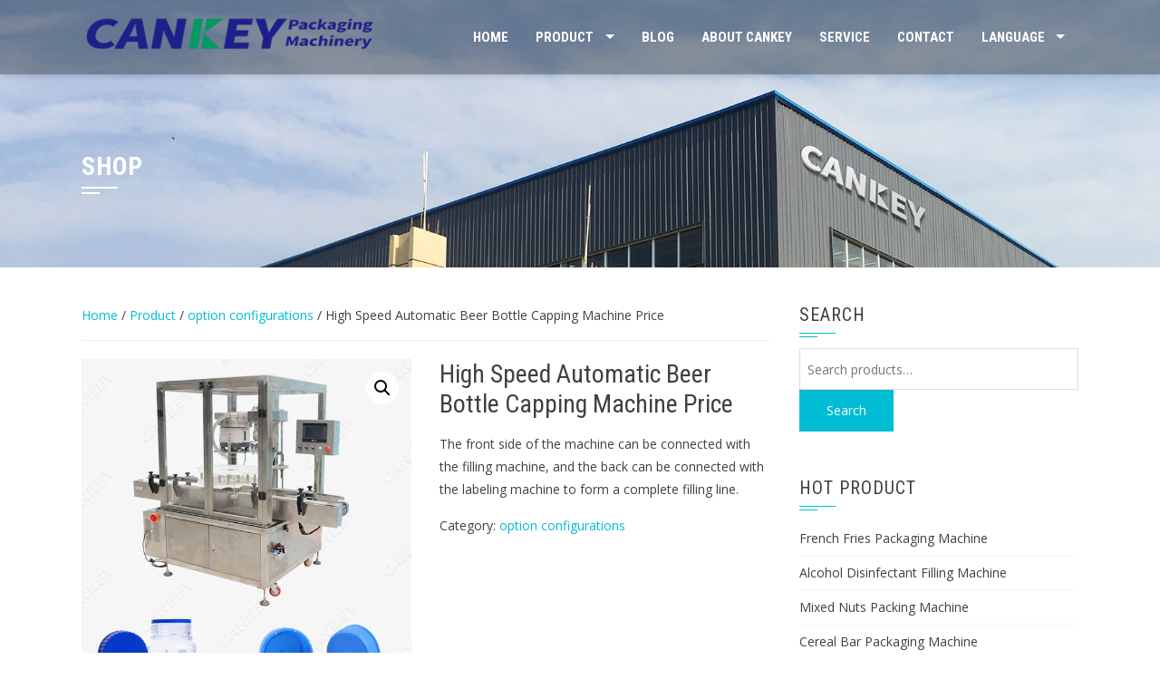

--- FILE ---
content_type: text/html; charset=UTF-8
request_url: https://www.cankeytech.com/bottle-capping-machine/
body_size: 22191
content:
<!DOCTYPE html>
<html lang="en-US">
    <head>
        <meta charset="UTF-8">
        <meta name="viewport" content="width=device-width, initial-scale=1">
        <link rel="profile" href="http://gmpg.org/xfn/11">

        <meta name='robots' content='index, follow, max-image-preview:large, max-snippet:-1, max-video-preview:-1' />
	<style>img:is([sizes="auto" i], [sizes^="auto," i]) { contain-intrinsic-size: 3000px 1500px }</style>
	
	<!-- This site is optimized with the Yoast SEO plugin v25.8 - https://yoast.com/wordpress/plugins/seo/ -->
	<title>High Speed Automatic Beer Bottle Capping Machine Price</title>
	<meta name="description" content="This automatic bottle capping machine can make caps are perfectly aligned every time, no cocked or skewed caps." />
	<link rel="canonical" href="https://www.cankeytech.com/bottle-capping-machine/" />
	<meta property="og:locale" content="en_US" />
	<meta property="og:type" content="article" />
	<meta property="og:title" content="High Speed Automatic Beer Bottle Capping Machine Price" />
	<meta property="og:description" content="This automatic bottle capping machine can make caps are perfectly aligned every time, no cocked or skewed caps." />
	<meta property="og:url" content="https://www.cankeytech.com/bottle-capping-machine/" />
	<meta property="og:site_name" content="Cankey Packaging Machinery" />
	<meta property="article:modified_time" content="2025-12-06T05:54:53+00:00" />
	<meta property="og:image" content="https://www.cankeytech.com/wp-content/uploads/2020/12/automatic-bottle-capping-machine.jpg" />
	<meta property="og:image:width" content="600" />
	<meta property="og:image:height" content="600" />
	<meta property="og:image:type" content="image/jpeg" />
	<meta name="twitter:card" content="summary_large_image" />
	<meta name="twitter:label1" content="Est. reading time" />
	<meta name="twitter:data1" content="1 minute" />
	<script type="application/ld+json" class="yoast-schema-graph">{"@context":"https://schema.org","@graph":[{"@type":"WebPage","@id":"https://www.cankeytech.com/bottle-capping-machine/","url":"https://www.cankeytech.com/bottle-capping-machine/","name":"High Speed Automatic Beer Bottle Capping Machine Price","isPartOf":{"@id":"https://www.cankeytech.com/#website"},"primaryImageOfPage":{"@id":"https://www.cankeytech.com/bottle-capping-machine/#primaryimage"},"image":{"@id":"https://www.cankeytech.com/bottle-capping-machine/#primaryimage"},"thumbnailUrl":"https://www.cankeytech.com/wp-content/uploads/2020/12/automatic-bottle-capping-machine.jpg","datePublished":"2020-12-09T10:13:56+00:00","dateModified":"2025-12-06T05:54:53+00:00","description":"This automatic bottle capping machine can make caps are perfectly aligned every time, no cocked or skewed caps.","breadcrumb":{"@id":"https://www.cankeytech.com/bottle-capping-machine/#breadcrumb"},"inLanguage":"en-US","potentialAction":[{"@type":"ReadAction","target":["https://www.cankeytech.com/bottle-capping-machine/"]}]},{"@type":"ImageObject","inLanguage":"en-US","@id":"https://www.cankeytech.com/bottle-capping-machine/#primaryimage","url":"https://www.cankeytech.com/wp-content/uploads/2020/12/automatic-bottle-capping-machine.jpg","contentUrl":"https://www.cankeytech.com/wp-content/uploads/2020/12/automatic-bottle-capping-machine.jpg","width":600,"height":600,"caption":"Automatic bottle capping machine"},{"@type":"BreadcrumbList","@id":"https://www.cankeytech.com/bottle-capping-machine/#breadcrumb","itemListElement":[{"@type":"ListItem","position":1,"name":"首页","item":"https://www.cankeytech.com/"},{"@type":"ListItem","position":2,"name":"Shop","item":"https://www.cankeytech.com/shop/"},{"@type":"ListItem","position":3,"name":"High Speed Automatic Beer Bottle Capping Machine Price"}]},{"@type":"WebSite","@id":"https://www.cankeytech.com/#website","url":"https://www.cankeytech.com/","name":"Cankey Packaging Machinery","description":"wrapping machine, filling machine, food packaging machine","publisher":{"@id":"https://www.cankeytech.com/#organization"},"potentialAction":[{"@type":"SearchAction","target":{"@type":"EntryPoint","urlTemplate":"https://www.cankeytech.com/?s={search_term_string}"},"query-input":{"@type":"PropertyValueSpecification","valueRequired":true,"valueName":"search_term_string"}}],"inLanguage":"en-US"},{"@type":"Organization","@id":"https://www.cankeytech.com/#organization","name":"cankey","url":"https://www.cankeytech.com/","logo":{"@type":"ImageObject","inLanguage":"en-US","@id":"https://www.cankeytech.com/#/schema/logo/image/","url":"https://www.cankeytech.com/wp-content/uploads/2020/06/cropped-logo.png","contentUrl":"https://www.cankeytech.com/wp-content/uploads/2020/06/cropped-logo.png","width":350,"height":61,"caption":"cankey"},"image":{"@id":"https://www.cankeytech.com/#/schema/logo/image/"}}]}</script>
	<!-- / Yoast SEO plugin. -->


<link rel='dns-prefetch' href='//fonts.googleapis.com' />
<script type="text/javascript">
/* <![CDATA[ */
window._wpemojiSettings = {"baseUrl":"https:\/\/s.w.org\/images\/core\/emoji\/16.0.1\/72x72\/","ext":".png","svgUrl":"https:\/\/s.w.org\/images\/core\/emoji\/16.0.1\/svg\/","svgExt":".svg","source":{"concatemoji":"https:\/\/www.cankeytech.com\/wp-includes\/js\/wp-emoji-release.min.js?ver=6.8.3"}};
/*! This file is auto-generated */
!function(s,n){var o,i,e;function c(e){try{var t={supportTests:e,timestamp:(new Date).valueOf()};sessionStorage.setItem(o,JSON.stringify(t))}catch(e){}}function p(e,t,n){e.clearRect(0,0,e.canvas.width,e.canvas.height),e.fillText(t,0,0);var t=new Uint32Array(e.getImageData(0,0,e.canvas.width,e.canvas.height).data),a=(e.clearRect(0,0,e.canvas.width,e.canvas.height),e.fillText(n,0,0),new Uint32Array(e.getImageData(0,0,e.canvas.width,e.canvas.height).data));return t.every(function(e,t){return e===a[t]})}function u(e,t){e.clearRect(0,0,e.canvas.width,e.canvas.height),e.fillText(t,0,0);for(var n=e.getImageData(16,16,1,1),a=0;a<n.data.length;a++)if(0!==n.data[a])return!1;return!0}function f(e,t,n,a){switch(t){case"flag":return n(e,"\ud83c\udff3\ufe0f\u200d\u26a7\ufe0f","\ud83c\udff3\ufe0f\u200b\u26a7\ufe0f")?!1:!n(e,"\ud83c\udde8\ud83c\uddf6","\ud83c\udde8\u200b\ud83c\uddf6")&&!n(e,"\ud83c\udff4\udb40\udc67\udb40\udc62\udb40\udc65\udb40\udc6e\udb40\udc67\udb40\udc7f","\ud83c\udff4\u200b\udb40\udc67\u200b\udb40\udc62\u200b\udb40\udc65\u200b\udb40\udc6e\u200b\udb40\udc67\u200b\udb40\udc7f");case"emoji":return!a(e,"\ud83e\udedf")}return!1}function g(e,t,n,a){var r="undefined"!=typeof WorkerGlobalScope&&self instanceof WorkerGlobalScope?new OffscreenCanvas(300,150):s.createElement("canvas"),o=r.getContext("2d",{willReadFrequently:!0}),i=(o.textBaseline="top",o.font="600 32px Arial",{});return e.forEach(function(e){i[e]=t(o,e,n,a)}),i}function t(e){var t=s.createElement("script");t.src=e,t.defer=!0,s.head.appendChild(t)}"undefined"!=typeof Promise&&(o="wpEmojiSettingsSupports",i=["flag","emoji"],n.supports={everything:!0,everythingExceptFlag:!0},e=new Promise(function(e){s.addEventListener("DOMContentLoaded",e,{once:!0})}),new Promise(function(t){var n=function(){try{var e=JSON.parse(sessionStorage.getItem(o));if("object"==typeof e&&"number"==typeof e.timestamp&&(new Date).valueOf()<e.timestamp+604800&&"object"==typeof e.supportTests)return e.supportTests}catch(e){}return null}();if(!n){if("undefined"!=typeof Worker&&"undefined"!=typeof OffscreenCanvas&&"undefined"!=typeof URL&&URL.createObjectURL&&"undefined"!=typeof Blob)try{var e="postMessage("+g.toString()+"("+[JSON.stringify(i),f.toString(),p.toString(),u.toString()].join(",")+"));",a=new Blob([e],{type:"text/javascript"}),r=new Worker(URL.createObjectURL(a),{name:"wpTestEmojiSupports"});return void(r.onmessage=function(e){c(n=e.data),r.terminate(),t(n)})}catch(e){}c(n=g(i,f,p,u))}t(n)}).then(function(e){for(var t in e)n.supports[t]=e[t],n.supports.everything=n.supports.everything&&n.supports[t],"flag"!==t&&(n.supports.everythingExceptFlag=n.supports.everythingExceptFlag&&n.supports[t]);n.supports.everythingExceptFlag=n.supports.everythingExceptFlag&&!n.supports.flag,n.DOMReady=!1,n.readyCallback=function(){n.DOMReady=!0}}).then(function(){return e}).then(function(){var e;n.supports.everything||(n.readyCallback(),(e=n.source||{}).concatemoji?t(e.concatemoji):e.wpemoji&&e.twemoji&&(t(e.twemoji),t(e.wpemoji)))}))}((window,document),window._wpemojiSettings);
/* ]]> */
</script>
<style id='wp-emoji-styles-inline-css' type='text/css'>

	img.wp-smiley, img.emoji {
		display: inline !important;
		border: none !important;
		box-shadow: none !important;
		height: 1em !important;
		width: 1em !important;
		margin: 0 0.07em !important;
		vertical-align: -0.1em !important;
		background: none !important;
		padding: 0 !important;
	}
</style>
<link rel='stylesheet' id='wp-block-library-css' href='https://www.cankeytech.com/wp-includes/css/dist/block-library/style.min.css?ver=6.8.3' type='text/css' media='all' />
<style id='classic-theme-styles-inline-css' type='text/css'>
/*! This file is auto-generated */
.wp-block-button__link{color:#fff;background-color:#32373c;border-radius:9999px;box-shadow:none;text-decoration:none;padding:calc(.667em + 2px) calc(1.333em + 2px);font-size:1.125em}.wp-block-file__button{background:#32373c;color:#fff;text-decoration:none}
</style>
<style id='global-styles-inline-css' type='text/css'>
:root{--wp--preset--aspect-ratio--square: 1;--wp--preset--aspect-ratio--4-3: 4/3;--wp--preset--aspect-ratio--3-4: 3/4;--wp--preset--aspect-ratio--3-2: 3/2;--wp--preset--aspect-ratio--2-3: 2/3;--wp--preset--aspect-ratio--16-9: 16/9;--wp--preset--aspect-ratio--9-16: 9/16;--wp--preset--color--black: #000000;--wp--preset--color--cyan-bluish-gray: #abb8c3;--wp--preset--color--white: #ffffff;--wp--preset--color--pale-pink: #f78da7;--wp--preset--color--vivid-red: #cf2e2e;--wp--preset--color--luminous-vivid-orange: #ff6900;--wp--preset--color--luminous-vivid-amber: #fcb900;--wp--preset--color--light-green-cyan: #7bdcb5;--wp--preset--color--vivid-green-cyan: #00d084;--wp--preset--color--pale-cyan-blue: #8ed1fc;--wp--preset--color--vivid-cyan-blue: #0693e3;--wp--preset--color--vivid-purple: #9b51e0;--wp--preset--gradient--vivid-cyan-blue-to-vivid-purple: linear-gradient(135deg,rgba(6,147,227,1) 0%,rgb(155,81,224) 100%);--wp--preset--gradient--light-green-cyan-to-vivid-green-cyan: linear-gradient(135deg,rgb(122,220,180) 0%,rgb(0,208,130) 100%);--wp--preset--gradient--luminous-vivid-amber-to-luminous-vivid-orange: linear-gradient(135deg,rgba(252,185,0,1) 0%,rgba(255,105,0,1) 100%);--wp--preset--gradient--luminous-vivid-orange-to-vivid-red: linear-gradient(135deg,rgba(255,105,0,1) 0%,rgb(207,46,46) 100%);--wp--preset--gradient--very-light-gray-to-cyan-bluish-gray: linear-gradient(135deg,rgb(238,238,238) 0%,rgb(169,184,195) 100%);--wp--preset--gradient--cool-to-warm-spectrum: linear-gradient(135deg,rgb(74,234,220) 0%,rgb(151,120,209) 20%,rgb(207,42,186) 40%,rgb(238,44,130) 60%,rgb(251,105,98) 80%,rgb(254,248,76) 100%);--wp--preset--gradient--blush-light-purple: linear-gradient(135deg,rgb(255,206,236) 0%,rgb(152,150,240) 100%);--wp--preset--gradient--blush-bordeaux: linear-gradient(135deg,rgb(254,205,165) 0%,rgb(254,45,45) 50%,rgb(107,0,62) 100%);--wp--preset--gradient--luminous-dusk: linear-gradient(135deg,rgb(255,203,112) 0%,rgb(199,81,192) 50%,rgb(65,88,208) 100%);--wp--preset--gradient--pale-ocean: linear-gradient(135deg,rgb(255,245,203) 0%,rgb(182,227,212) 50%,rgb(51,167,181) 100%);--wp--preset--gradient--electric-grass: linear-gradient(135deg,rgb(202,248,128) 0%,rgb(113,206,126) 100%);--wp--preset--gradient--midnight: linear-gradient(135deg,rgb(2,3,129) 0%,rgb(40,116,252) 100%);--wp--preset--font-size--small: 13px;--wp--preset--font-size--medium: 20px;--wp--preset--font-size--large: 36px;--wp--preset--font-size--x-large: 42px;--wp--preset--spacing--20: 0.44rem;--wp--preset--spacing--30: 0.67rem;--wp--preset--spacing--40: 1rem;--wp--preset--spacing--50: 1.5rem;--wp--preset--spacing--60: 2.25rem;--wp--preset--spacing--70: 3.38rem;--wp--preset--spacing--80: 5.06rem;--wp--preset--shadow--natural: 6px 6px 9px rgba(0, 0, 0, 0.2);--wp--preset--shadow--deep: 12px 12px 50px rgba(0, 0, 0, 0.4);--wp--preset--shadow--sharp: 6px 6px 0px rgba(0, 0, 0, 0.2);--wp--preset--shadow--outlined: 6px 6px 0px -3px rgba(255, 255, 255, 1), 6px 6px rgba(0, 0, 0, 1);--wp--preset--shadow--crisp: 6px 6px 0px rgba(0, 0, 0, 1);}:where(.is-layout-flex){gap: 0.5em;}:where(.is-layout-grid){gap: 0.5em;}body .is-layout-flex{display: flex;}.is-layout-flex{flex-wrap: wrap;align-items: center;}.is-layout-flex > :is(*, div){margin: 0;}body .is-layout-grid{display: grid;}.is-layout-grid > :is(*, div){margin: 0;}:where(.wp-block-columns.is-layout-flex){gap: 2em;}:where(.wp-block-columns.is-layout-grid){gap: 2em;}:where(.wp-block-post-template.is-layout-flex){gap: 1.25em;}:where(.wp-block-post-template.is-layout-grid){gap: 1.25em;}.has-black-color{color: var(--wp--preset--color--black) !important;}.has-cyan-bluish-gray-color{color: var(--wp--preset--color--cyan-bluish-gray) !important;}.has-white-color{color: var(--wp--preset--color--white) !important;}.has-pale-pink-color{color: var(--wp--preset--color--pale-pink) !important;}.has-vivid-red-color{color: var(--wp--preset--color--vivid-red) !important;}.has-luminous-vivid-orange-color{color: var(--wp--preset--color--luminous-vivid-orange) !important;}.has-luminous-vivid-amber-color{color: var(--wp--preset--color--luminous-vivid-amber) !important;}.has-light-green-cyan-color{color: var(--wp--preset--color--light-green-cyan) !important;}.has-vivid-green-cyan-color{color: var(--wp--preset--color--vivid-green-cyan) !important;}.has-pale-cyan-blue-color{color: var(--wp--preset--color--pale-cyan-blue) !important;}.has-vivid-cyan-blue-color{color: var(--wp--preset--color--vivid-cyan-blue) !important;}.has-vivid-purple-color{color: var(--wp--preset--color--vivid-purple) !important;}.has-black-background-color{background-color: var(--wp--preset--color--black) !important;}.has-cyan-bluish-gray-background-color{background-color: var(--wp--preset--color--cyan-bluish-gray) !important;}.has-white-background-color{background-color: var(--wp--preset--color--white) !important;}.has-pale-pink-background-color{background-color: var(--wp--preset--color--pale-pink) !important;}.has-vivid-red-background-color{background-color: var(--wp--preset--color--vivid-red) !important;}.has-luminous-vivid-orange-background-color{background-color: var(--wp--preset--color--luminous-vivid-orange) !important;}.has-luminous-vivid-amber-background-color{background-color: var(--wp--preset--color--luminous-vivid-amber) !important;}.has-light-green-cyan-background-color{background-color: var(--wp--preset--color--light-green-cyan) !important;}.has-vivid-green-cyan-background-color{background-color: var(--wp--preset--color--vivid-green-cyan) !important;}.has-pale-cyan-blue-background-color{background-color: var(--wp--preset--color--pale-cyan-blue) !important;}.has-vivid-cyan-blue-background-color{background-color: var(--wp--preset--color--vivid-cyan-blue) !important;}.has-vivid-purple-background-color{background-color: var(--wp--preset--color--vivid-purple) !important;}.has-black-border-color{border-color: var(--wp--preset--color--black) !important;}.has-cyan-bluish-gray-border-color{border-color: var(--wp--preset--color--cyan-bluish-gray) !important;}.has-white-border-color{border-color: var(--wp--preset--color--white) !important;}.has-pale-pink-border-color{border-color: var(--wp--preset--color--pale-pink) !important;}.has-vivid-red-border-color{border-color: var(--wp--preset--color--vivid-red) !important;}.has-luminous-vivid-orange-border-color{border-color: var(--wp--preset--color--luminous-vivid-orange) !important;}.has-luminous-vivid-amber-border-color{border-color: var(--wp--preset--color--luminous-vivid-amber) !important;}.has-light-green-cyan-border-color{border-color: var(--wp--preset--color--light-green-cyan) !important;}.has-vivid-green-cyan-border-color{border-color: var(--wp--preset--color--vivid-green-cyan) !important;}.has-pale-cyan-blue-border-color{border-color: var(--wp--preset--color--pale-cyan-blue) !important;}.has-vivid-cyan-blue-border-color{border-color: var(--wp--preset--color--vivid-cyan-blue) !important;}.has-vivid-purple-border-color{border-color: var(--wp--preset--color--vivid-purple) !important;}.has-vivid-cyan-blue-to-vivid-purple-gradient-background{background: var(--wp--preset--gradient--vivid-cyan-blue-to-vivid-purple) !important;}.has-light-green-cyan-to-vivid-green-cyan-gradient-background{background: var(--wp--preset--gradient--light-green-cyan-to-vivid-green-cyan) !important;}.has-luminous-vivid-amber-to-luminous-vivid-orange-gradient-background{background: var(--wp--preset--gradient--luminous-vivid-amber-to-luminous-vivid-orange) !important;}.has-luminous-vivid-orange-to-vivid-red-gradient-background{background: var(--wp--preset--gradient--luminous-vivid-orange-to-vivid-red) !important;}.has-very-light-gray-to-cyan-bluish-gray-gradient-background{background: var(--wp--preset--gradient--very-light-gray-to-cyan-bluish-gray) !important;}.has-cool-to-warm-spectrum-gradient-background{background: var(--wp--preset--gradient--cool-to-warm-spectrum) !important;}.has-blush-light-purple-gradient-background{background: var(--wp--preset--gradient--blush-light-purple) !important;}.has-blush-bordeaux-gradient-background{background: var(--wp--preset--gradient--blush-bordeaux) !important;}.has-luminous-dusk-gradient-background{background: var(--wp--preset--gradient--luminous-dusk) !important;}.has-pale-ocean-gradient-background{background: var(--wp--preset--gradient--pale-ocean) !important;}.has-electric-grass-gradient-background{background: var(--wp--preset--gradient--electric-grass) !important;}.has-midnight-gradient-background{background: var(--wp--preset--gradient--midnight) !important;}.has-small-font-size{font-size: var(--wp--preset--font-size--small) !important;}.has-medium-font-size{font-size: var(--wp--preset--font-size--medium) !important;}.has-large-font-size{font-size: var(--wp--preset--font-size--large) !important;}.has-x-large-font-size{font-size: var(--wp--preset--font-size--x-large) !important;}
:where(.wp-block-post-template.is-layout-flex){gap: 1.25em;}:where(.wp-block-post-template.is-layout-grid){gap: 1.25em;}
:where(.wp-block-columns.is-layout-flex){gap: 2em;}:where(.wp-block-columns.is-layout-grid){gap: 2em;}
:root :where(.wp-block-pullquote){font-size: 1.5em;line-height: 1.6;}
</style>
<link rel='stylesheet' id='contact-form-7-css' href='https://www.cankeytech.com/wp-content/plugins/contact-form-7/includes/css/styles.css?ver=6.1.1' type='text/css' media='all' />
<link rel='stylesheet' id='photoswipe-css' href='https://www.cankeytech.com/wp-content/plugins/woocommerce/assets/css/photoswipe/photoswipe.min.css?ver=10.1.3' type='text/css' media='all' />
<link rel='stylesheet' id='photoswipe-default-skin-css' href='https://www.cankeytech.com/wp-content/plugins/woocommerce/assets/css/photoswipe/default-skin/default-skin.min.css?ver=10.1.3' type='text/css' media='all' />
<link rel='stylesheet' id='woocommerce-layout-css' href='https://www.cankeytech.com/wp-content/plugins/woocommerce/assets/css/woocommerce-layout.css?ver=10.1.3' type='text/css' media='all' />
<link rel='stylesheet' id='woocommerce-smallscreen-css' href='https://www.cankeytech.com/wp-content/plugins/woocommerce/assets/css/woocommerce-smallscreen.css?ver=10.1.3' type='text/css' media='only screen and (max-width: 768px)' />
<link rel='stylesheet' id='woocommerce-general-css' href='https://www.cankeytech.com/wp-content/plugins/woocommerce/assets/css/woocommerce.css?ver=10.1.3' type='text/css' media='all' />
<style id='woocommerce-inline-inline-css' type='text/css'>
.woocommerce form .form-row .required { visibility: visible; }
</style>
<link rel='stylesheet' id='brands-styles-css' href='https://www.cankeytech.com/wp-content/plugins/woocommerce/assets/css/brands.css?ver=10.1.3' type='text/css' media='all' />
<link rel='stylesheet' id='square-fonts-css' href='//fonts.googleapis.com/css?family=Open+Sans%3A400%2C300%2C600%2C700%7CRoboto+Condensed%3A300italic%2C400italic%2C700italic%2C400%2C300%2C700&#038;subset=latin%2Clatin-ext' type='text/css' media='all' />
<link rel='stylesheet' id='animate-css' href='https://www.cankeytech.com/wp-content/themes/square/css/animate.css?ver=1.7.1' type='text/css' media='all' />
<link rel='stylesheet' id='font-awesome-css' href='https://www.cankeytech.com/wp-content/themes/square/css/font-awesome.css?ver=1.7.1' type='text/css' media='all' />
<link rel='stylesheet' id='owl-carousel-css' href='https://www.cankeytech.com/wp-content/themes/square/css/owl.carousel.css?ver=1.7.1' type='text/css' media='all' />
<link rel='stylesheet' id='square-style-css' href='https://www.cankeytech.com/wp-content/themes/square/style.css?ver=1.7.1' type='text/css' media='all' />
<style id='square-style-inline-css' type='text/css'>
button,input[type='button'],input[type='reset'],input[type='submit'],.sq-main-navigation ul ul li:hover > a,#sq-home-slider-section .owl-carousel .owl-nav button.owl-prev,#sq-home-slider-section .owl-carousel .owl-nav button.owl-next,.sq-featured-post h4:after,.sq-section-title:after,.sq-tab li.sq-active:after,#sq-colophon h5.widget-title:after,.widget-area .widget-title:before,.widget-area .widget-title:after,.square-share-buttons a:hover,h3#reply-title:after,h3.comments-title:after,.woocommerce .widget_price_filter .ui-slider .ui-slider-range,.woocommerce .widget_price_filter .ui-slider .ui-slider-handle,.woocommerce div.product .woocommerce-tabs ul.tabs li.active:after,.woocommerce #respond input#submit,.woocommerce table.shop_table thead,.woocommerce ul.products li.product .button.add_to_cart_button,.woocommerce a.added_to_cart,.woocommerce a.button,.woocommerce button.button,.woocommerce input.button,.woocommerce ul.products li.product:hover .button,.woocommerce #respond input#submit.alt,.woocommerce a.button.alt,.woocommerce button.button.alt,.woocommerce input.button.alt,.woocommerce span.onsale,.woocommerce #respond input#submit.disabled,.woocommerce #respond input#submit:disabled,.woocommerce #respond input#submit:disabled[disabled],.woocommerce a.button.disabled,.woocommerce a.button:disabled,.woocommerce a.button:disabled[disabled],.woocommerce button.button.disabled,.woocommerce button.button:disabled,.woocommerce button.button:disabled[disabled],.woocommerce input.button.disabled,.woocommerce input.button:disabled,.woocommerce input.button:disabled[disabled],.woocommerce #respond input#submit.alt.disabled,.woocommerce #respond input#submit.alt.disabled:hover,.woocommerce #respond input#submit.alt:disabled,.woocommerce #respond input#submit.alt:disabled:hover,.woocommerce #respond input#submit.alt:disabled[disabled],.woocommerce #respond input#submit.alt:disabled[disabled]:hover,.woocommerce a.button.alt.disabled,.woocommerce a.button.alt.disabled:hover,.woocommerce a.button.alt:disabled,.woocommerce a.button.alt:disabled:hover,.woocommerce a.button.alt:disabled[disabled],.woocommerce a.button.alt:disabled[disabled]:hover,.woocommerce button.button.alt.disabled,.woocommerce button.button.alt.disabled:hover,.woocommerce button.button.alt:disabled,.woocommerce button.button.alt:disabled:hover,.woocommerce button.button.alt:disabled[disabled],.woocommerce button.button.alt:disabled[disabled]:hover,.woocommerce input.button.alt.disabled,.woocommerce input.button.alt.disabled:hover,.woocommerce input.button.alt:disabled,.woocommerce input.button.alt:disabled:hover,.woocommerce input.button.alt:disabled[disabled],.woocommerce input.button.alt:disabled[disabled]:hover,.woocommerce .widget_price_filter .ui-slider .ui-slider-range,.woocommerce-MyAccount-navigation-link a{background:#00bcd4;}
a,.sq-featured-post .sq-featured-readmore:hover,.sq-tab li.sq-active .fa,.widget-area a:hover,.woocommerce nav.woocommerce-pagination ul li a:focus,.woocommerce nav.woocommerce-pagination ul li a:hover,.woocommerce nav.woocommerce-pagination ul li span.current,.pagination a:hover,.pagination span,.woocommerce ul.products li.product .price,.woocommerce div.product p.price,.woocommerce div.product span.price,.woocommerce .product_meta a:hover,.woocommerce-error:before,.woocommerce-info:before,.woocommerce-message:before,.entry-meta a:hover,.entry-footer a:hover{color:#00bcd4;}
.comment-list a:hover{color:#00bcd4 !important;}
.sq-slide-caption,.square-share-buttons a:hover,.woocommerce ul.products li.product:hover,.woocommerce-page ul.products li.product:hover,.woocommerce #respond input#submit,.sq-woo-title-price,.woocommerce nav.woocommerce-pagination ul li a:focus,.woocommerce nav.woocommerce-pagination ul li a:hover,.woocommerce nav.woocommerce-pagination ul li span.current,.pagination a:hover,.pagination span,.woocommerce a.button,.woocommerce button.button,.woocommerce input.button,.woocommerce ul.products li.product:hover .button,.woocommerce #respond input#submit.alt,.woocommerce a.button.alt,.woocommerce button.button.alt,.woocommerce input.button.alt,.woocommerce #respond input#submit.alt.disabled,.woocommerce #respond input#submit.alt.disabled:hover,.woocommerce #respond input#submit.alt:disabled,.woocommerce #respond input#submit.alt:disabled:hover,.woocommerce #respond input#submit.alt:disabled[disabled],.woocommerce #respond input#submit.alt:disabled[disabled]:hover,.woocommerce a.button.alt.disabled,.woocommerce a.button.alt.disabled:hover,.woocommerce a.button.alt:disabled,.woocommerce a.button.alt:disabled:hover,.woocommerce a.button.alt:disabled[disabled],.woocommerce a.button.alt:disabled[disabled]:hover,.woocommerce button.button.alt.disabled,.woocommerce button.button.alt.disabled:hover,.woocommerce button.button.alt:disabled,.woocommerce button.button.alt:disabled:hover,.woocommerce button.button.alt:disabled[disabled],.woocommerce button.button.alt:disabled[disabled]:hover,.woocommerce input.button.alt.disabled,.woocommerce input.button.alt.disabled:hover,.woocommerce input.button.alt:disabled,.woocommerce input.button.alt:disabled:hover,.woocommerce input.button.alt:disabled[disabled],.woocommerce input.button.alt:disabled[disabled]:hover
{border-color:#00bcd4;}
.woocommerce-error,.woocommerce-info,.woocommerce-message{border-top-color:#00bcd4;}
#sq-home-slider-section .owl-carousel .owl-nav button.owl-prev:hover,#sq-home-slider-section .owl-carousel .owl-nav button.owl-next:hover,.woocommerce #respond input#submit:hover,.woocommerce a.button:hover,.woocommerce button.button:hover,.woocommerce input.button:hover,.woocommerce #respond input#submit.alt:hover,.woocommerce a.button.alt:hover,.woocommerce button.button.alt:hover,.woocommerce input.button.alt:hover,.woocommerce .widget_price_filter .price_slider_wrapper .ui-widget-content
{background:#00a9bf ;}
.woocommerce ul.products li.product .onsale:after{border-color:transparent transparent #00a9bf #00a9bf;}
.woocommerce span.onsale:after{border-color:transparent #00a9bf #00a9bf transparent}}
</style>
<link rel='stylesheet' id='fancybox-css' href='https://www.cankeytech.com/wp-content/plugins/easy-fancybox/fancybox/1.5.4/jquery.fancybox.min.css?ver=6.8.3' type='text/css' media='screen' />
<style id='fancybox-inline-css' type='text/css'>
#fancybox-outer{background:#ffffff}#fancybox-content{background:#ffffff;border-color:#ffffff;color:#000000;}#fancybox-title,#fancybox-title-float-main{color:#fff}
</style>
<script type="text/javascript" src="https://www.cankeytech.com/wp-includes/js/jquery/jquery.min.js?ver=3.7.1" id="jquery-core-js"></script>
<script type="text/javascript" src="https://www.cankeytech.com/wp-includes/js/jquery/jquery-migrate.min.js?ver=3.4.1" id="jquery-migrate-js"></script>
<script type="text/javascript" src="https://www.cankeytech.com/wp-content/plugins/woocommerce/assets/js/jquery-blockui/jquery.blockUI.min.js?ver=2.7.0-wc.10.1.3" id="jquery-blockui-js" defer="defer" data-wp-strategy="defer"></script>
<script type="text/javascript" id="wc-add-to-cart-js-extra">
/* <![CDATA[ */
var wc_add_to_cart_params = {"ajax_url":"\/wp-admin\/admin-ajax.php","wc_ajax_url":"\/?wc-ajax=%%endpoint%%","i18n_view_cart":"View cart","cart_url":"https:\/\/www.cankeytech.com","is_cart":"","cart_redirect_after_add":"no"};
/* ]]> */
</script>
<script type="text/javascript" src="https://www.cankeytech.com/wp-content/plugins/woocommerce/assets/js/frontend/add-to-cart.min.js?ver=10.1.3" id="wc-add-to-cart-js" defer="defer" data-wp-strategy="defer"></script>
<script type="text/javascript" src="https://www.cankeytech.com/wp-content/plugins/woocommerce/assets/js/zoom/jquery.zoom.min.js?ver=1.7.21-wc.10.1.3" id="zoom-js" defer="defer" data-wp-strategy="defer"></script>
<script type="text/javascript" src="https://www.cankeytech.com/wp-content/plugins/woocommerce/assets/js/flexslider/jquery.flexslider.min.js?ver=2.7.2-wc.10.1.3" id="flexslider-js" defer="defer" data-wp-strategy="defer"></script>
<script type="text/javascript" src="https://www.cankeytech.com/wp-content/plugins/woocommerce/assets/js/photoswipe/photoswipe.min.js?ver=4.1.1-wc.10.1.3" id="photoswipe-js" defer="defer" data-wp-strategy="defer"></script>
<script type="text/javascript" src="https://www.cankeytech.com/wp-content/plugins/woocommerce/assets/js/photoswipe/photoswipe-ui-default.min.js?ver=4.1.1-wc.10.1.3" id="photoswipe-ui-default-js" defer="defer" data-wp-strategy="defer"></script>
<script type="text/javascript" id="wc-single-product-js-extra">
/* <![CDATA[ */
var wc_single_product_params = {"i18n_required_rating_text":"Please select a rating","i18n_rating_options":["1 of 5 stars","2 of 5 stars","3 of 5 stars","4 of 5 stars","5 of 5 stars"],"i18n_product_gallery_trigger_text":"View full-screen image gallery","review_rating_required":"yes","flexslider":{"rtl":false,"animation":"slide","smoothHeight":true,"directionNav":false,"controlNav":"thumbnails","slideshow":false,"animationSpeed":500,"animationLoop":false,"allowOneSlide":false},"zoom_enabled":"1","zoom_options":[],"photoswipe_enabled":"1","photoswipe_options":{"shareEl":false,"closeOnScroll":false,"history":false,"hideAnimationDuration":0,"showAnimationDuration":0},"flexslider_enabled":"1"};
/* ]]> */
</script>
<script type="text/javascript" src="https://www.cankeytech.com/wp-content/plugins/woocommerce/assets/js/frontend/single-product.min.js?ver=10.1.3" id="wc-single-product-js" defer="defer" data-wp-strategy="defer"></script>
<script type="text/javascript" src="https://www.cankeytech.com/wp-content/plugins/woocommerce/assets/js/js-cookie/js.cookie.min.js?ver=2.1.4-wc.10.1.3" id="js-cookie-js" defer="defer" data-wp-strategy="defer"></script>
<script type="text/javascript" id="woocommerce-js-extra">
/* <![CDATA[ */
var woocommerce_params = {"ajax_url":"\/wp-admin\/admin-ajax.php","wc_ajax_url":"\/?wc-ajax=%%endpoint%%","i18n_password_show":"Show password","i18n_password_hide":"Hide password"};
/* ]]> */
</script>
<script type="text/javascript" src="https://www.cankeytech.com/wp-content/plugins/woocommerce/assets/js/frontend/woocommerce.min.js?ver=10.1.3" id="woocommerce-js" defer="defer" data-wp-strategy="defer"></script>
<script type="text/javascript" id="kk-script-js-extra">
/* <![CDATA[ */
var fetchCartItems = {"ajax_url":"https:\/\/www.cankeytech.com\/wp-admin\/admin-ajax.php","action":"kk_wc_fetchcartitems","nonce":"e348b0061c","currency":"USD"};
/* ]]> */
</script>
<script type="text/javascript" src="https://www.cankeytech.com/wp-content/plugins/kliken-marketing-for-google/assets/kk-script.js?ver=6.8.3" id="kk-script-js"></script>
<link rel="https://api.w.org/" href="https://www.cankeytech.com/wp-json/" /><link rel="alternate" title="JSON" type="application/json" href="https://www.cankeytech.com/wp-json/wp/v2/product/1315" /><link rel="EditURI" type="application/rsd+xml" title="RSD" href="https://www.cankeytech.com/xmlrpc.php?rsd" />
<meta name="generator" content="WordPress 6.8.3" />
<meta name="generator" content="WooCommerce 10.1.3" />
<link rel='shortlink' href='https://www.cankeytech.com/?p=1315' />
<link rel="alternate" title="oEmbed (JSON)" type="application/json+oembed" href="https://www.cankeytech.com/wp-json/oembed/1.0/embed?url=https%3A%2F%2Fwww.cankeytech.com%2Fbottle-capping-machine%2F" />
<link rel="alternate" title="oEmbed (XML)" type="text/xml+oembed" href="https://www.cankeytech.com/wp-json/oembed/1.0/embed?url=https%3A%2F%2Fwww.cankeytech.com%2Fbottle-capping-machine%2F&#038;format=xml" />
<!-- Yandex.Metrika counter -->
<script type="text/javascript" >
   (function(m,e,t,r,i,k,a){m[i]=m[i]||function(){(m[i].a=m[i].a||[]).push(arguments)};
   m[i].l=1*new Date();
   for (var j = 0; j < document.scripts.length; j++) {if (document.scripts[j].src === r) { return; }}
   k=e.createElement(t),a=e.getElementsByTagName(t)[0],k.async=1,k.src=r,a.parentNode.insertBefore(k,a)})
   (window, document, "script", "https://mc.yandex.ru/metrika/tag.js", "ym");

   ym(65025061, "init", {
        clickmap:true,
        trackLinks:true,
        accurateTrackBounce:true,
        webvisor:true
   });
</script>
<noscript><div><img src="https://mc.yandex.ru/watch/65025061" style="position:absolute; left:-9999px;" alt="" /></div></noscript>
<!-- /Yandex.Metrika counter -->
<script>
jQuery( document ).ready(function() {	
      jQuery( ".wpcf7-validates-as-email" ).addClass('ym-record-keys');
      jQuery( ".wpcf7-validates-as-tel" ).addClass('ym-record-keys');
    jQuery( ".wpcf7-text" ).addClass('ym-record-keys');


});
</script><style>.sq-main-header{background-image: url(http://www.cankeytech.com/wp-content/uploads/2020/06/未标题-1-1.jpg)}</style>	<noscript><style>.woocommerce-product-gallery{ opacity: 1 !important; }</style></noscript>
	<link rel="icon" href="https://www.cankeytech.com/wp-content/uploads/2020/06/favicon.ico" sizes="32x32" />
<link rel="icon" href="https://www.cankeytech.com/wp-content/uploads/2020/06/favicon.ico" sizes="192x192" />
<link rel="apple-touch-icon" href="https://www.cankeytech.com/wp-content/uploads/2020/06/favicon.ico" />
<meta name="msapplication-TileImage" content="https://www.cankeytech.com/wp-content/uploads/2020/06/favicon.ico" />
		<style type="text/css" id="wp-custom-css">
			.wpcf7 .wpfo, .wpcf7 .wpfo2{
	display:inline-block;
	width:48%
}
.wpcf7 .wpfo{
	margin-right:28px
}
@media (max-width: 768px) {
	.wpcf7 .wpfo, .wpcf7 .wpfo2{
		width:100%;
		
	}
	.wpcf7 .wpfo{
	margin-right:0px
}
}		</style>
		    </head>

    <body class="wp-singular product-template-default single single-product postid-1315 wp-custom-logo wp-theme-square theme-square woocommerce woocommerce-page woocommerce-no-js metaslider-plugin">
        <script language="javascript" src="https://dht.zoosnet.net/JS/LsJS.aspx?siteid=DHT41651887&float=1&lng=en"></script>        <div id="sq-page">
            <a class="skip-link screen-reader-text" href="#sq-content">Skip to content</a>
                        <header id="sq-masthead" class="sq-site-header sq-black disable-sticky">
                <div class="sq-container sq-clearfix">
                    <div id="sq-site-branding">
                        <a href="https://www.cankeytech.com/" class="custom-logo-link" rel="home"><img width="350" height="61" src="https://www.cankeytech.com/wp-content/uploads/2020/06/cropped-logo.png" class="custom-logo" alt="" decoding="async" srcset="https://www.cankeytech.com/wp-content/uploads/2020/06/cropped-logo.png 350w, https://www.cankeytech.com/wp-content/uploads/2020/06/cropped-logo-300x52.png 300w" sizes="(max-width: 350px) 100vw, 350px" /></a>                    </div><!-- .site-branding -->

                    <a href="#" class="sq-toggle-nav">
                        <span></span>
                    </a>

                    <nav id="sq-site-navigation" class="sq-main-navigation">
                        <div class="sq-menu sq-clearfix"><ul id="menu-primary-menu" class="sq-clearfix"><li id="menu-item-552" class="menu-item menu-item-type-post_type menu-item-object-page menu-item-home menu-item-552"><a href="https://www.cankeytech.com/">Home</a></li>
<li id="menu-item-574" class="menu-item menu-item-type-taxonomy menu-item-object-product_cat current-product-ancestor current-menu-ancestor menu-item-has-children menu-item-574"><a href="https://www.cankeytech.com/product/">Product</a>
<ul class="sub-menu">
	<li id="menu-item-943" class="menu-item menu-item-type-taxonomy menu-item-object-product_cat menu-item-has-children menu-item-943"><a href="https://www.cankeytech.com/snacks-packing-machine/">Snacks Packing Machine</a>
	<ul class="sub-menu">
		<li id="menu-item-2005" class="menu-item menu-item-type-post_type menu-item-object-product menu-item-2005"><a href="https://www.cankeytech.com/macaroni-packing-machine/">Macaroni Packing Machine</a></li>
		<li id="menu-item-1979" class="menu-item menu-item-type-post_type menu-item-object-product menu-item-1979"><a href="https://www.cankeytech.com/plantain-chips-packaging-machine/">Plantain Chips Packaging Machine</a></li>
		<li id="menu-item-1825" class="menu-item menu-item-type-post_type menu-item-object-product menu-item-1825"><a href="https://www.cankeytech.com/dried-fruit-packaging-machine/">Dried Fruit Packaging Machine</a></li>
		<li id="menu-item-1512" class="menu-item menu-item-type-post_type menu-item-object-product menu-item-1512"><a href="https://www.cankeytech.com/crisp-packaging-machine/">Crisp Packaging Machine</a></li>
		<li id="menu-item-1552" class="menu-item menu-item-type-post_type menu-item-object-product menu-item-1552"><a href="https://www.cankeytech.com/meat-packing-machine/">Meat Packing Machine</a></li>
		<li id="menu-item-1602" class="menu-item menu-item-type-post_type menu-item-object-product menu-item-1602"><a href="https://www.cankeytech.com/jelly-belly-packing-machine/">Jelly Belly Packing Machine</a></li>
		<li id="menu-item-1503" class="menu-item menu-item-type-post_type menu-item-object-product menu-item-1503"><a href="https://www.cankeytech.com/garlic-packing-machine/">Garlic Packing Machine</a></li>
		<li id="menu-item-1485" class="menu-item menu-item-type-post_type menu-item-object-product menu-item-1485"><a href="https://www.cankeytech.com/food-packing-machines/">Food Packaging Machine</a></li>
		<li id="menu-item-1041" class="menu-item menu-item-type-post_type menu-item-object-product menu-item-1041"><a href="https://www.cankeytech.com/mixed-nuts-packing-machine/">Nuts Packing Machine</a></li>
		<li id="menu-item-946" class="menu-item menu-item-type-post_type menu-item-object-product menu-item-946"><a href="https://www.cankeytech.com/potato-chips-packing-machine/">Potato Chips Packing Machine</a></li>
		<li id="menu-item-1030" class="menu-item menu-item-type-post_type menu-item-object-product menu-item-1030"><a href="https://www.cankeytech.com/french-fries-packaging-machine/">French Fries Packaging Machine</a></li>
		<li id="menu-item-1611" class="menu-item menu-item-type-post_type menu-item-object-product menu-item-1611"><a href="https://www.cankeytech.com/peanut-packaging-machine/">Peanut Packaging Machine</a></li>
		<li id="menu-item-1079" class="menu-item menu-item-type-post_type menu-item-object-product menu-item-1079"><a href="https://www.cankeytech.com/tortilla-chips-packing-machine/">Tortilla Chips Packing Machine</a></li>
		<li id="menu-item-947" class="menu-item menu-item-type-post_type menu-item-object-product menu-item-947"><a href="https://www.cankeytech.com/snack-packing-machine/">Puff Snacks Packing Machine</a></li>
		<li id="menu-item-1185" class="menu-item menu-item-type-post_type menu-item-object-product menu-item-1185"><a href="https://www.cankeytech.com/frozen-food-packaging-machine/">Frozen Food Packaging Machine</a></li>
		<li id="menu-item-1476" class="menu-item menu-item-type-post_type menu-item-object-product menu-item-1476"><a href="https://www.cankeytech.com/cashew-nut-packing-machine/">Cashew Packing Machine</a></li>
	</ul>
</li>
	<li id="menu-item-942" class="menu-item menu-item-type-taxonomy menu-item-object-product_cat menu-item-has-children menu-item-942"><a href="https://www.cankeytech.com/horizontal-packing-machine/">Horizontal Packing Machine</a>
	<ul class="sub-menu">
		<li id="menu-item-2166" class="menu-item menu-item-type-post_type menu-item-object-product menu-item-2166"><a href="https://www.cankeytech.com/long-cut-pasta-packaging-machine/">Pasta Packaging System</a></li>
		<li id="menu-item-2149" class="menu-item menu-item-type-post_type menu-item-object-product menu-item-2149"><a href="https://www.cankeytech.com/vegetable-packing-machine/">Vegetable Packing Machine</a></li>
		<li id="menu-item-1956" class="menu-item menu-item-type-post_type menu-item-object-product menu-item-1956"><a href="https://www.cankeytech.com/spaghetti-packaging-machine/">Spaghetti Packing Machine</a></li>
		<li id="menu-item-1930" class="menu-item menu-item-type-post_type menu-item-object-product menu-item-1930"><a href="https://www.cankeytech.com/packaging-machine-for-bread/">Packaging Machine for Bread</a></li>
		<li id="menu-item-1509" class="menu-item menu-item-type-post_type menu-item-object-product menu-item-1509"><a href="https://www.cankeytech.com/candy-packaging-machine/">Candy Packaging Machine</a></li>
		<li id="menu-item-1812" class="menu-item menu-item-type-post_type menu-item-object-product menu-item-1812"><a href="https://www.cankeytech.com/ice-cream-spoon-packing-machine/">Spoon Packing Machine</a></li>
		<li id="menu-item-944" class="menu-item menu-item-type-post_type menu-item-object-product menu-item-944"><a href="https://www.cankeytech.com/biscuit-packaging-machine/">Biscuit Packaging Machine</a></li>
		<li id="menu-item-1047" class="menu-item menu-item-type-post_type menu-item-object-product menu-item-1047"><a href="https://www.cankeytech.com/cookies-packaging-machine/">Cookies Packaging Machine</a></li>
		<li id="menu-item-1149" class="menu-item menu-item-type-post_type menu-item-object-product menu-item-1149"><a href="https://www.cankeytech.com/bakery-packaging-machine/">Bakery Packaging Machine</a></li>
		<li id="menu-item-945" class="menu-item menu-item-type-post_type menu-item-object-product menu-item-945"><a href="https://www.cankeytech.com/chocolate-packaging-machine/">Chocolate Packaging Machine</a></li>
		<li id="menu-item-1594" class="menu-item menu-item-type-post_type menu-item-object-product menu-item-1594"><a href="https://www.cankeytech.com/hot-dog-packaging-machine/">Hot Dog Packaging Machine</a></li>
		<li id="menu-item-1089" class="menu-item menu-item-type-post_type menu-item-object-product menu-item-1089"><a href="https://www.cankeytech.com/instant-noodle-packing-machine/">Instant Noodle Packing Machine</a></li>
		<li id="menu-item-1138" class="menu-item menu-item-type-post_type menu-item-object-product menu-item-1138"><a href="https://www.cankeytech.com/cereal-bar-packaging-machine/">Cereal Bar Packaging Machine</a></li>
	</ul>
</li>
	<li id="menu-item-939" class="menu-item menu-item-type-taxonomy menu-item-object-product_cat menu-item-has-children menu-item-939"><a href="https://www.cankeytech.com/cellophane-wrapping-machine/">Cellophane Wrapping Machine</a>
	<ul class="sub-menu">
		<li id="menu-item-1580" class="menu-item menu-item-type-post_type menu-item-object-product menu-item-1580"><a href="https://www.cankeytech.com/medicine-box-wrapping-machine/">Medicine Box Wrapping Machine</a></li>
		<li id="menu-item-1538" class="menu-item menu-item-type-post_type menu-item-object-product menu-item-1538"><a href="https://www.cankeytech.com/tea-box-wrapping-machine/">Tea Box Wrapping Machine</a></li>
		<li id="menu-item-956" class="menu-item menu-item-type-post_type menu-item-object-product menu-item-956"><a href="https://www.cankeytech.com/perfume-box-wrapping-machine/">Perfume Box Wrapping Machine</a></li>
		<li id="menu-item-955" class="menu-item menu-item-type-post_type menu-item-object-product menu-item-955"><a href="https://www.cankeytech.com/cigarette-pack-wrap-machine/">Cigarette Box Wrapping Machine</a></li>
		<li id="menu-item-1561" class="menu-item menu-item-type-post_type menu-item-object-product menu-item-1561"><a href="https://www.cankeytech.com/tobacco-box-wrapping-machine/">Tobacco Box Wrapping Machine</a></li>
		<li id="menu-item-957" class="menu-item menu-item-type-post_type menu-item-object-product menu-item-957"><a href="https://www.cankeytech.com/cellophane-overwrapping-machine/">Cosmetic Box Overwrapping Machine</a></li>
		<li id="menu-item-1032" class="menu-item menu-item-type-post_type menu-item-object-product menu-item-1032"><a href="https://www.cankeytech.com/cd-wrapping-machine/">DVD CD Wrapping Machine</a></li>
		<li id="menu-item-1443" class="menu-item menu-item-type-post_type menu-item-object-product menu-item-1443"><a href="https://www.cankeytech.com/soap-wrapping-machine/">Soap Wrapping Machine</a></li>
	</ul>
</li>
	<li id="menu-item-941" class="menu-item menu-item-type-taxonomy menu-item-object-product_cat menu-item-has-children menu-item-941"><a href="https://www.cankeytech.com/shrink-wrap-machine/">Shrink Wrap Machine</a>
	<ul class="sub-menu">
		<li id="menu-item-2167" class="menu-item menu-item-type-post_type menu-item-object-product menu-item-2167"><a href="https://www.cankeytech.com/soap-shrink-wrap-machine/">Soap Shrink Wrap Machine</a></li>
		<li id="menu-item-2145" class="menu-item menu-item-type-post_type menu-item-object-product menu-item-2145"><a href="https://www.cankeytech.com/bath-bomb-shrink-wrapping/">Bath Bomb Shrink Wrapping</a></li>
		<li id="menu-item-2048" class="menu-item menu-item-type-post_type menu-item-object-product menu-item-2048"><a href="https://www.cankeytech.com/egg-tray-shrink-wrapping-machine/">Egg Tray Shrink Wrapping Machine</a></li>
		<li id="menu-item-1518" class="menu-item menu-item-type-post_type menu-item-object-product menu-item-1518"><a href="https://www.cankeytech.com/carton-shrink-wrapping-machine/">Carton Shrink Wrapping Machine</a></li>
		<li id="menu-item-950" class="menu-item menu-item-type-post_type menu-item-object-product menu-item-950"><a href="https://www.cankeytech.com/bottles-shrink-wrap-machine/">Bottles Shrink Wrap Machine</a></li>
		<li id="menu-item-1189" class="menu-item menu-item-type-post_type menu-item-object-product menu-item-1189"><a href="https://www.cankeytech.com/cans-shrink-wrap-machine/">Cans Shrink Wrap Machine</a></li>
		<li id="menu-item-949" class="menu-item menu-item-type-post_type menu-item-object-product menu-item-949"><a href="https://www.cankeytech.com/box-shrink-wrap-machine/">Box Shrink Wrap Machine</a></li>
		<li id="menu-item-948" class="menu-item menu-item-type-post_type menu-item-object-product menu-item-948"><a href="https://www.cankeytech.com/book-shrink-wrap-machine/">Book Shrink Wrap Machine</a></li>
		<li id="menu-item-1096" class="menu-item menu-item-type-post_type menu-item-object-product menu-item-1096"><a href="https://www.cankeytech.com/door-shrink-wrap-machine/">Door Shrink Wrap Machine</a></li>
		<li id="menu-item-1194" class="menu-item menu-item-type-post_type menu-item-object-product menu-item-1194"><a href="https://www.cankeytech.com/tape-shrink-wrap-machine/">Sneaker Shrink Wrap Machine</a></li>
		<li id="menu-item-1371" class="menu-item menu-item-type-post_type menu-item-object-product menu-item-1371"><a href="https://www.cankeytech.com/cd-shrink-wrap-machine/">CD&#038;DVD Shrink Wrap Machine</a></li>
	</ul>
</li>
	<li id="menu-item-940" class="menu-item menu-item-type-taxonomy menu-item-object-product_cat menu-item-has-children menu-item-940"><a href="https://www.cankeytech.com/premade-bag-filling-machine/">Premade Bag Filling Machine</a>
	<ul class="sub-menu">
		<li id="menu-item-2064" class="menu-item menu-item-type-post_type menu-item-object-product menu-item-2064"><a href="https://www.cankeytech.com/condiment-packet-filling-machine/">Condiment Packet Filling Machine</a></li>
		<li id="menu-item-2056" class="menu-item menu-item-type-post_type menu-item-object-product menu-item-2056"><a href="https://www.cankeytech.com/soup-packing-machine/">Soup Packing Machine</a></li>
		<li id="menu-item-1744" class="menu-item menu-item-type-post_type menu-item-object-product menu-item-1744"><a href="https://www.cankeytech.com/rotary-pouch-filling-machine/">Rotary Pouch Filling Machine</a></li>
		<li id="menu-item-1588" class="menu-item menu-item-type-post_type menu-item-object-product menu-item-1588"><a href="https://www.cankeytech.com/marijuana-packaging-machine/">Marijuana Packaging Machine</a></li>
		<li id="menu-item-1533" class="menu-item menu-item-type-post_type menu-item-object-product menu-item-1533"><a href="https://www.cankeytech.com/vegetable-chips-packing-machine/">Vegetable Chips Packing Machine</a></li>
		<li id="menu-item-1544" class="menu-item menu-item-type-post_type menu-item-object-product menu-item-1544"><a href="https://www.cankeytech.com/pet-food-packaging-machine/">Pet Food Packaging Machine</a></li>
		<li id="menu-item-1469" class="menu-item menu-item-type-post_type menu-item-object-product menu-item-1469"><a href="https://www.cankeytech.com/baby-food-packing-machine/">Baby Food Packing Machine</a></li>
		<li id="menu-item-951" class="menu-item menu-item-type-post_type menu-item-object-product menu-item-951"><a href="https://www.cankeytech.com/dry-fruit-packing-machine/">Dry Fruit Packing Machine</a></li>
		<li id="menu-item-952" class="menu-item menu-item-type-post_type menu-item-object-product menu-item-952"><a href="https://www.cankeytech.com/powder-pouch-filling-machine/">Protein Powder Pouch Filling Machine</a></li>
		<li id="menu-item-1031" class="menu-item menu-item-type-post_type menu-item-object-product menu-item-1031"><a href="https://www.cankeytech.com/liquid-pouch-filling-machine/">Liquid Pouch Filling Machine</a></li>
	</ul>
</li>
	<li id="menu-item-963" class="menu-item menu-item-type-taxonomy menu-item-object-product_cat menu-item-has-children menu-item-963"><a href="https://www.cankeytech.com/tea-packing-machine/">Tea Packing Machine</a>
	<ul class="sub-menu">
		<li id="menu-item-1846" class="menu-item menu-item-type-post_type menu-item-object-product menu-item-1846"><a href="https://www.cankeytech.com/moringa-tea-packing-machine/">Moringa Tea Packing</a></li>
		<li id="menu-item-1011" class="menu-item menu-item-type-post_type menu-item-object-product menu-item-1011"><a href="https://www.cankeytech.com/dip-tea-bag-packing-machine/">Dip Tea Bag</a></li>
		<li id="menu-item-1012" class="menu-item menu-item-type-post_type menu-item-object-product menu-item-1012"><a href="https://www.cankeytech.com/drip-coffee-packaging-machine/">Drip Coffee Bag</a></li>
		<li id="menu-item-1013" class="menu-item menu-item-type-post_type menu-item-object-product menu-item-1013"><a href="https://www.cankeytech.com/pyramid-tea-bag-packing-machine/">Pyramid Tea Bag</a></li>
		<li id="menu-item-1037" class="menu-item menu-item-type-post_type menu-item-object-product menu-item-1037"><a href="https://www.cankeytech.com/round-tea-bag-packing-machine/">Round Tea Bag</a></li>
	</ul>
</li>
	<li id="menu-item-1063" class="menu-item menu-item-type-taxonomy menu-item-object-product_cat menu-item-has-children menu-item-1063"><a href="https://www.cankeytech.com/multi-lanes-packing-machine/">Multi Lanes Packing Machine</a>
	<ul class="sub-menu">
		<li id="menu-item-1775" class="menu-item menu-item-type-post_type menu-item-object-product menu-item-1775"><a href="https://www.cankeytech.com/powder-drink-packing-machine/">Juice Powder Packing Machine</a></li>
		<li id="menu-item-1622" class="menu-item menu-item-type-post_type menu-item-object-product menu-item-1622"><a href="https://www.cankeytech.com/tomato-sauce-packing-machine/">Tomato Sauce Packing Machine</a></li>
		<li id="menu-item-1525" class="menu-item menu-item-type-post_type menu-item-object-product menu-item-1525"><a href="https://www.cankeytech.com/tea-stick-packing-machine/">Tea Stick Bag Packing Machine</a></li>
		<li id="menu-item-1064" class="menu-item menu-item-type-post_type menu-item-object-product menu-item-1064"><a href="https://www.cankeytech.com/medical-powder-packing-machine/">Medical Powder Pack Machine</a></li>
		<li id="menu-item-1073" class="menu-item menu-item-type-post_type menu-item-object-product menu-item-1073"><a href="https://www.cankeytech.com/salt-packing-machine/">Salt Stick Pack Machine</a></li>
		<li id="menu-item-1459" class="menu-item menu-item-type-post_type menu-item-object-product menu-item-1459"><a href="https://www.cankeytech.com/coffee-stick-packing-machine/">Coffee Stick Packing Machine</a></li>
		<li id="menu-item-1074" class="menu-item menu-item-type-post_type menu-item-object-product menu-item-1074"><a href="https://www.cankeytech.com/honey-sachet-packing-machine/">Honey Sachet Packing Machine</a></li>
		<li id="menu-item-1106" class="menu-item menu-item-type-post_type menu-item-object-product menu-item-1106"><a href="https://www.cankeytech.com/milk-powder-packing-machine/">Milk Powder Packing Machine</a></li>
		<li id="menu-item-1202" class="menu-item menu-item-type-post_type menu-item-object-product menu-item-1202"><a href="https://www.cankeytech.com/jelly-stick-packing-machine/">Jelly Stick Packing Machine</a></li>
	</ul>
</li>
	<li id="menu-item-1107" class="menu-item menu-item-type-taxonomy menu-item-object-product_cat menu-item-has-children menu-item-1107"><a href="https://www.cankeytech.com/liquid-filling-machine/">Liquid Filling Machine</a>
	<ul class="sub-menu">
		<li id="menu-item-2037" class="menu-item menu-item-type-post_type menu-item-object-product menu-item-2037"><a href="https://www.cankeytech.com/tomato-sauce-filling-line/">Tomato Sauce Filling Line</a></li>
		<li id="menu-item-1800" class="menu-item menu-item-type-post_type menu-item-object-product menu-item-1800"><a href="https://www.cankeytech.com/syrup-filling-machine/">Syrup Filling Machine</a></li>
		<li id="menu-item-1452" class="menu-item menu-item-type-post_type menu-item-object-product menu-item-1452"><a href="https://www.cankeytech.com/water-filling-machine/">Water Filling Machine</a></li>
		<li id="menu-item-1298" class="menu-item menu-item-type-post_type menu-item-object-product menu-item-1298"><a href="https://www.cankeytech.com/juice-filling-machine/">Juice Filling Machine</a></li>
		<li id="menu-item-1105" class="menu-item menu-item-type-post_type menu-item-object-product menu-item-1105"><a href="https://www.cankeytech.com/cream-filling-machine/">Body Butter Filling Machine</a></li>
		<li id="menu-item-1113" class="menu-item menu-item-type-post_type menu-item-object-product menu-item-1113"><a href="https://www.cankeytech.com/disinfectant-filling-machine/">Disinfectant Filling Machine</a></li>
		<li id="menu-item-1118" class="menu-item menu-item-type-post_type menu-item-object-product menu-item-1118"><a href="https://www.cankeytech.com/essential-oil-filling-machine/">Essential Oil Filling Machine</a></li>
		<li id="menu-item-1123" class="menu-item menu-item-type-post_type menu-item-object-product menu-item-1123"><a href="https://www.cankeytech.com/jam-filling-machine/">Jam Filling Machine</a></li>
		<li id="menu-item-1130" class="menu-item menu-item-type-post_type menu-item-object-product menu-item-1130"><a href="https://www.cankeytech.com/beverage-filling-machine/">Beverage Filling Machine</a></li>
		<li id="menu-item-1264" class="menu-item menu-item-type-post_type menu-item-object-product menu-item-1264"><a href="https://www.cankeytech.com/cosmetic-filling-machine/">Cosmetic Filling Machine</a></li>
	</ul>
</li>
	<li id="menu-item-1179" class="menu-item menu-item-type-taxonomy menu-item-object-product_cat menu-item-has-children menu-item-1179"><a href="https://www.cankeytech.com/wet-wipes-machine/">Wet Wipes Machine</a>
	<ul class="sub-menu">
		<li id="menu-item-1225" class="menu-item menu-item-type-post_type menu-item-object-product menu-item-1225"><a href="https://www.cankeytech.com/alcohol-swab-wipe-machine/">Alcohol Swab Wipe Machine</a></li>
		<li id="menu-item-1307" class="menu-item menu-item-type-post_type menu-item-object-product menu-item-1307"><a href="https://www.cankeytech.com/iodine-prep-pad-machine/">Iodine Prep Pad Machine</a></li>
		<li id="menu-item-1176" class="menu-item menu-item-type-post_type menu-item-object-product menu-item-1176"><a href="https://www.cankeytech.com/wet-wipes-packing-machine/">Wet Wipes Packing Machine</a></li>
		<li id="menu-item-1234" class="menu-item menu-item-type-post_type menu-item-object-product menu-item-1234"><a href="https://www.cankeytech.com/wet-tissue-packing-machine/">Wet Tissue Packing Machine</a></li>
		<li id="menu-item-1180" class="menu-item menu-item-type-post_type menu-item-object-product menu-item-1180"><a href="https://www.cankeytech.com/wipes-production-line/">Baby Wipes Production Line</a></li>
		<li id="menu-item-1235" class="menu-item menu-item-type-post_type menu-item-object-product menu-item-1235"><a href="https://www.cankeytech.com/sanitizing-wet-wipes-machine/">Sanitizing Wet Wipes Machine</a></li>
	</ul>
</li>
	<li id="menu-item-1208" class="menu-item menu-item-type-taxonomy menu-item-object-product_cat menu-item-has-children menu-item-1208"><a href="https://www.cankeytech.com/powder-packing-machine/">Powder Packing Machine</a>
	<ul class="sub-menu">
		<li id="menu-item-2092" class="menu-item menu-item-type-post_type menu-item-object-product menu-item-2092"><a href="https://www.cankeytech.com/protein-powder-fillling-machine/">Protein Powder Fillling Machine</a></li>
		<li id="menu-item-1899" class="menu-item menu-item-type-post_type menu-item-object-product menu-item-1899"><a href="https://www.cankeytech.com/talcum-powder-filling-machine/">Talcum Powder Filling Machine</a></li>
		<li id="menu-item-1909" class="menu-item menu-item-type-post_type menu-item-object-product menu-item-1909"><a href="https://www.cankeytech.com/chemical-powder-packing-machine/">Chemical Powder Packing Machine</a></li>
		<li id="menu-item-1830" class="menu-item menu-item-type-post_type menu-item-object-product menu-item-1830"><a href="https://www.cankeytech.com/milk-powder-packaging-line/">Milk Powder Packaging Line</a></li>
		<li id="menu-item-1207" class="menu-item menu-item-type-post_type menu-item-object-product menu-item-1207"><a href="https://www.cankeytech.com/1kg-milk-powder-packing-machine/">1 kg Milk Powder Packing Machine</a></li>
		<li id="menu-item-1220" class="menu-item menu-item-type-post_type menu-item-object-product menu-item-1220"><a href="https://www.cankeytech.com/coffee-packaging-machine/">Coffee Packaging Machine</a></li>
		<li id="menu-item-1214" class="menu-item menu-item-type-post_type menu-item-object-product menu-item-1214"><a href="https://www.cankeytech.com/rice-flour-packing-machine/">Rice Flour Packing Machine</a></li>
		<li id="menu-item-1215" class="menu-item menu-item-type-post_type menu-item-object-product menu-item-1215"><a href="https://www.cankeytech.com/detergent-powder-packing-machine/">Detergent Powder Packing Machine</a></li>
		<li id="menu-item-1857" class="menu-item menu-item-type-post_type menu-item-object-product menu-item-1857"><a href="https://www.cankeytech.com/cinnamon-powder-filling-machine/">Cinnamon Powder Filling Machine</a></li>
		<li id="menu-item-1358" class="menu-item menu-item-type-post_type menu-item-object-product menu-item-1358"><a href="https://www.cankeytech.com/paper-bag-packaging-machine/">Flour Paper Bag Packaging Machine</a></li>
		<li id="menu-item-1892" class="menu-item menu-item-type-post_type menu-item-object-product menu-item-1892"><a href="https://www.cankeytech.com/semolina-packing-machine/">Semolina Packing Machine</a></li>
	</ul>
</li>
	<li id="menu-item-1313" class="menu-item menu-item-type-taxonomy menu-item-object-product_cat current-product-ancestor current-menu-ancestor current-menu-parent current-product-parent menu-item-has-children menu-item-1313"><a href="https://www.cankeytech.com/option-configurations/">Option Configurations</a>
	<ul class="sub-menu">
		<li id="menu-item-1312" class="menu-item menu-item-type-post_type menu-item-object-product menu-item-1312"><a href="https://www.cankeytech.com/bottle-labeling-machine/">Bottle Labeling Machine</a></li>
		<li id="menu-item-1320" class="menu-item menu-item-type-post_type menu-item-object-product current-menu-item menu-item-1320"><a href="https://www.cankeytech.com/bottle-capping-machine/" aria-current="page">Bottle Capping Machine</a></li>
		<li id="menu-item-1329" class="menu-item menu-item-type-post_type menu-item-object-product menu-item-1329"><a href="https://www.cankeytech.com/jars-labeling-machine/">Jars Labeling Machine</a></li>
		<li id="menu-item-1333" class="menu-item menu-item-type-post_type menu-item-object-product menu-item-1333"><a href="https://www.cankeytech.com/screw-capper/">Screw Capping Machine</a></li>
		<li id="menu-item-1633" class="menu-item menu-item-type-post_type menu-item-object-product menu-item-1633"><a href="https://www.cankeytech.com/automatic-cartoning-machine/">Automatic Cartoning Machine</a></li>
	</ul>
</li>
</ul>
</li>
<li id="menu-item-822" class="menu-item menu-item-type-post_type menu-item-object-page menu-item-822"><a href="https://www.cankeytech.com/blog/">Blog</a></li>
<li id="menu-item-551" class="menu-item menu-item-type-post_type menu-item-object-page menu-item-551"><a href="https://www.cankeytech.com/about-us/">About Cankey</a></li>
<li id="menu-item-599" class="menu-item menu-item-type-post_type menu-item-object-page menu-item-599"><a href="https://www.cankeytech.com/service/">Service</a></li>
<li id="menu-item-560" class="menu-item menu-item-type-post_type menu-item-object-page menu-item-560"><a href="https://www.cankeytech.com/contact/">Contact</a></li>
<li id="menu-item-2304" class="menu-item menu-item-type-custom menu-item-object-custom menu-item-has-children menu-item-2304"><a href="#">Language</a>
<ul class="sub-menu">
	<li id="menu-item-2305" class="menu-item menu-item-type-custom menu-item-object-custom menu-item-2305"><a href="https://fr.cankeytech.com/">Français</a></li>
	<li id="menu-item-2306" class="menu-item menu-item-type-custom menu-item-object-custom menu-item-2306"><a href="https://es.cankeytech.com/">Español</a></li>
	<li id="menu-item-2307" class="menu-item menu-item-type-custom menu-item-object-custom menu-item-2307"><a href="https://ar.cankeytech.com/">عربي</a></li>
</ul>
</li>
</ul></div>                    </nav><!-- #site-navigation -->
                </div>
            </header><!-- #masthead -->

            <div id="sq-content" class="sq-site-content sq-clearfix">

	<header class="sq-main-header"><div class="sq-container"><h1 class="sq-main-title">Shop</h1></div></header><div class="sq-container"><div id="primary"><nav class="woocommerce-breadcrumb" aria-label="Breadcrumb"><a href="https://www.cankeytech.com">Home</a>&nbsp;&#47;&nbsp;<a href="https://www.cankeytech.com/product/">Product</a>&nbsp;&#47;&nbsp;<a href="https://www.cankeytech.com/option-configurations/">option configurations</a>&nbsp;&#47;&nbsp;High Speed Automatic Beer Bottle Capping Machine Price</nav>
					
			<div class="woocommerce-notices-wrapper"></div><div id="product-1315" class="product type-product post-1315 status-publish first instock product_cat-option-configurations has-post-thumbnail shipping-taxable product-type-simple">

	<div class="woocommerce-product-gallery woocommerce-product-gallery--with-images woocommerce-product-gallery--columns-4 images" data-columns="4" style="opacity: 0; transition: opacity .25s ease-in-out;">
	<div class="woocommerce-product-gallery__wrapper">
		<div data-thumb="https://www.cankeytech.com/wp-content/uploads/2020/12/automatic-bottle-capping-machine-100x100.jpg" data-thumb-alt="Automatic bottle capping machine" data-thumb-srcset="https://www.cankeytech.com/wp-content/uploads/2020/12/automatic-bottle-capping-machine-100x100.jpg 100w, https://www.cankeytech.com/wp-content/uploads/2020/12/automatic-bottle-capping-machine-300x300.jpg 300w, https://www.cankeytech.com/wp-content/uploads/2020/12/automatic-bottle-capping-machine-150x150.jpg 150w, https://www.cankeytech.com/wp-content/uploads/2020/12/automatic-bottle-capping-machine.jpg 600w"  data-thumb-sizes="(max-width: 100px) 100vw, 100px" class="woocommerce-product-gallery__image"><a href="https://www.cankeytech.com/wp-content/uploads/2020/12/automatic-bottle-capping-machine.jpg"><img width="600" height="600" src="https://www.cankeytech.com/wp-content/uploads/2020/12/automatic-bottle-capping-machine.jpg" class="wp-post-image" alt="Automatic bottle capping machine" data-caption="" data-src="https://www.cankeytech.com/wp-content/uploads/2020/12/automatic-bottle-capping-machine.jpg" data-large_image="https://www.cankeytech.com/wp-content/uploads/2020/12/automatic-bottle-capping-machine.jpg" data-large_image_width="600" data-large_image_height="600" decoding="async" fetchpriority="high" srcset="https://www.cankeytech.com/wp-content/uploads/2020/12/automatic-bottle-capping-machine.jpg 600w, https://www.cankeytech.com/wp-content/uploads/2020/12/automatic-bottle-capping-machine-300x300.jpg 300w, https://www.cankeytech.com/wp-content/uploads/2020/12/automatic-bottle-capping-machine-150x150.jpg 150w, https://www.cankeytech.com/wp-content/uploads/2020/12/automatic-bottle-capping-machine-100x100.jpg 100w" sizes="(max-width: 600px) 100vw, 600px" /></a></div>	</div>
</div>

	<div class="summary entry-summary">
		<h1 class="product_title entry-title">High Speed Automatic Beer Bottle Capping Machine Price</h1><p class="price"></p>
<div class="woocommerce-product-details__short-description">
	<p>The front side of the machine can be connected with the filling machine, and the back can be connected with the labeling machine to form a complete filling line.</p>
</div>
<div class="product_meta">

	
	
	<span class="posted_in">Category: <a href="https://www.cankeytech.com/option-configurations/" rel="tag">option configurations</a></span>
	
	
</div>
	</div>

	
	<div class="woocommerce-tabs wc-tabs-wrapper">
		<ul class="tabs wc-tabs" role="tablist">
							<li role="presentation" class="description_tab" id="tab-title-description">
					<a href="#tab-description" role="tab" aria-controls="tab-description">
						Description					</a>
				</li>
							<li role="presentation" class="reviews_tab" id="tab-title-reviews">
					<a href="#tab-reviews" role="tab" aria-controls="tab-reviews">
						Reviews (0)					</a>
				</li>
					</ul>
					<div class="woocommerce-Tabs-panel woocommerce-Tabs-panel--description panel entry-content wc-tab" id="tab-description" role="tabpanel" aria-labelledby="tab-title-description">
				

<p><em><strong>Automatic bottle capping machine</strong></em> is used in the beverage industry, chemical industry, pharmaceutical industry, and more. The machine applies a multitude of cap styles including dropper caps, tamper evident caps, push-pull caps, screw cap and others.</p>
<p><img decoding="async" class="alignnone size-full wp-image-1318" src="https://www.cankeytech.com/wp-content/uploads/2020/12/bottle-caps.jpg" alt="types of bottle cap" width="600" height="374" srcset="https://www.cankeytech.com/wp-content/uploads/2020/12/bottle-caps.jpg 600w, https://www.cankeytech.com/wp-content/uploads/2020/12/bottle-caps-300x187.jpg 300w" sizes="(max-width: 600px) 100vw, 600px" /></p>
<h3><strong>Automatic Bottle Capping Machine Features:</strong></h3>
<ul>
<li>Intermittent astrolabe positioning, operation will be suspended if there is no bottle or positioning is incorrect.</li>
<li>The disc vibrates and drops the cap, the robot takes the cap, and the positioning is accurate; the cap is clamped by the cylinder (adjustable clamping force), and there is no damage when screwing the cap.</li>
<li>The capping torque can be adjusted to suit the tightness of different caps.</li>
<li>The capping head has a buffer device to further reduce the damage rate.</li>
<li>The beer bottle capping machine has multi-point detection. When there is no bottle in the inlet, the outlet is blocked, the positioning is inaccurate, and the bottle is dumped, the machine will automatically stop.</li>
<li>According to different bottles and caps, the cap head parts and astrolabe can be replaced, and the replacement operation is simple.</li>
</ul>
<p><img decoding="async" class="alignnone size-full wp-image-1317" src="https://www.cankeytech.com/wp-content/uploads/2020/12/beer-bottle-capping-machine.jpg" alt="bottle capping machine factory" width="600" height="358" srcset="https://www.cankeytech.com/wp-content/uploads/2020/12/beer-bottle-capping-machine.jpg 600w, https://www.cankeytech.com/wp-content/uploads/2020/12/beer-bottle-capping-machine-300x179.jpg 300w" sizes="(max-width: 600px) 100vw, 600px" /></p>
<h3><strong>For Bottle Capping Machine Price:</strong></h3>
<ol>
<li>In order to ensure the reliability and advancement of the machine, the selected materials are all high-quality brand products.</li>
<li>Under the same competitive conditions, our company sincerely provides customers with machines at preferential prices on the basis of not reducing product technical performance or changing product components.</li>
</ol>
<h3><strong>For Automatic Bottle Capping Machine Quality:</strong></h3>
<ol>
<li>Product manufacturing and testing have quality records and testing data.</li>
<li>For product performance testing, we sincerely invite customers to the factory to conduct a comprehensive inspection of the machine, and ship it after confirming that it is qualified.</li>
</ol>

<div class="wpcf7 no-js" id="wpcf7-f605-p1315-o1" lang="zh-CN" dir="ltr" data-wpcf7-id="605">
<div class="screen-reader-response"><p role="status" aria-live="polite" aria-atomic="true"></p> <ul></ul></div>
<form action="/bottle-capping-machine/#wpcf7-f605-p1315-o1" method="post" class="wpcf7-form init" aria-label="留言表单" novalidate="novalidate" data-status="init">
<fieldset class="hidden-fields-container"><input type="hidden" name="_wpcf7" value="605" /><input type="hidden" name="_wpcf7_version" value="6.1.1" /><input type="hidden" name="_wpcf7_locale" value="zh_CN" /><input type="hidden" name="_wpcf7_unit_tag" value="wpcf7-f605-p1315-o1" /><input type="hidden" name="_wpcf7_container_post" value="1315" /><input type="hidden" name="_wpcf7_posted_data_hash" value="" />
</fieldset>
<div style='border:1px solid #000;padding:15px'>
	<p><span style='font-weight:bold'>LEAVE A REPLY</span><br />
<span style='display:block;width:100px;height:5px;background:#5bc2ce'></span><br />
Your email address will not be published. Required fields are marked *
	</p>
	<p><label> Message *<br />
<span class="wpcf7-form-control-wrap" data-name="your-message"><textarea cols="40" rows="10" maxlength="2000" class="wpcf7-form-control wpcf7-textarea wpcf7-validates-as-required" aria-required="true" aria-invalid="false" name="your-message"></textarea></span> </label><br />
<label class='wpfo'> Email *<br />
<span class="wpcf7-form-control-wrap" data-name="your-email"><input size="40" maxlength="400" class="wpcf7-form-control wpcf7-email wpcf7-validates-as-required wpcf7-text wpcf7-validates-as-email" aria-required="true" aria-invalid="false" value="" type="email" name="your-email" /></span> </label><label class='wpfo2'> Name <span class="wpcf7-form-control-wrap" data-name="text-424"><input size="40" maxlength="400" class="wpcf7-form-control wpcf7-text" aria-invalid="false" value="" type="text" name="text-424" /></span></label><label class='wpfo'> Phone<br />
<span class="wpcf7-form-control-wrap" data-name="tel-143"><input size="40" maxlength="400" class="wpcf7-form-control wpcf7-tel wpcf7-text wpcf7-validates-as-tel" aria-invalid="false" value="" type="tel" name="tel-143" /></span> </label><label class='wpfo2'> Country<br />
<span class="wpcf7-form-control-wrap" data-name="yourcountry"><input size="40" maxlength="400" class="wpcf7-form-control wpcf7-text" aria-invalid="false" value="" type="text" name="yourcountry" /></span> </label><label class='wpfo'> Company Name<br />
<span class="wpcf7-form-control-wrap" data-name="text-996"><input size="40" maxlength="400" class="wpcf7-form-control wpcf7-text" aria-invalid="false" value="" type="text" name="text-996" /></span> </label><label class='wpfo2'> Website<br />
<span class="wpcf7-form-control-wrap" data-name="text-355"><input size="40" maxlength="400" class="wpcf7-form-control wpcf7-text" aria-invalid="false" value="" type="text" name="text-355" /></span></label>
	</p>
	<p><input class="wpcf7-form-control wpcf7-submit has-spinner" type="submit" value="Submit" />
	</p>
</div><p style="display: none !important;" class="akismet-fields-container" data-prefix="_wpcf7_ak_"><label>&#916;<textarea name="_wpcf7_ak_hp_textarea" cols="45" rows="8" maxlength="100"></textarea></label><input type="hidden" id="ak_js_1" name="_wpcf7_ak_js" value="89"/><script>document.getElementById( "ak_js_1" ).setAttribute( "value", ( new Date() ).getTime() );</script></p><div class="wpcf7-response-output" aria-hidden="true"></div>
</form>
</div>

			</div>
					<div class="woocommerce-Tabs-panel woocommerce-Tabs-panel--reviews panel entry-content wc-tab" id="tab-reviews" role="tabpanel" aria-labelledby="tab-title-reviews">
				<div id="reviews" class="woocommerce-Reviews">
	<div id="comments">
		<h2 class="woocommerce-Reviews-title">
			Reviews		</h2>

					<p class="woocommerce-noreviews">There are no reviews yet.</p>
			</div>

			<div id="review_form_wrapper">
			<div id="review_form">
					<div id="respond" class="comment-respond">
		<span id="reply-title" class="comment-reply-title" role="heading" aria-level="3">Be the first to review &ldquo;High Speed Automatic Beer Bottle Capping Machine Price&rdquo; <small><a rel="nofollow" id="cancel-comment-reply-link" href="/bottle-capping-machine/#respond" style="display:none;">Cancel reply</a></small></span><form action="https://www.cankeytech.com/wp-comments-post.php" method="post" id="commentform" class="comment-form"><p class="comment-notes"><span id="email-notes">Your email address will not be published.</span> <span class="required-field-message">Required fields are marked <span class="required">*</span></span></p><div class="comment-form-rating"><label for="rating" id="comment-form-rating-label">Your rating&nbsp;<span class="required">*</span></label><select name="rating" id="rating" required>
						<option value="">Rate&hellip;</option>
						<option value="5">Perfect</option>
						<option value="4">Good</option>
						<option value="3">Average</option>
						<option value="2">Not that bad</option>
						<option value="1">Very poor</option>
					</select></div><p class="comment-form-comment"><label for="comment">Your review&nbsp;<span class="required">*</span></label><textarea autocomplete="new-password"  id="cb9c64c028"  name="cb9c64c028"   cols="45" rows="8" required></textarea><textarea id="comment" aria-label="hp-comment" aria-hidden="true" name="comment" autocomplete="new-password" style="padding:0 !important;clip:rect(1px, 1px, 1px, 1px) !important;position:absolute !important;white-space:nowrap !important;height:1px !important;width:1px !important;overflow:hidden !important;" tabindex="-1"></textarea><script data-noptimize>document.getElementById("comment").setAttribute( "id", "aa747340662b41c29d4eb7834a5c2ba1" );document.getElementById("cb9c64c028").setAttribute( "id", "comment" );</script></p><p class="comment-form-author"><label for="author">Name&nbsp;<span class="required">*</span></label><input id="author" name="author" type="text" autocomplete="name" value="" size="30" required /></p>
<p class="comment-form-email"><label for="email">Email&nbsp;<span class="required">*</span></label><input id="email" name="email" type="email" autocomplete="email" value="" size="30" required /></p>
<p class="comment-form-cookies-consent"><input id="wp-comment-cookies-consent" name="wp-comment-cookies-consent" type="checkbox" value="yes" /> <label for="wp-comment-cookies-consent">Save my name, email, and website in this browser for the next time I comment.</label></p>
<p class="form-submit"><input name="submit" type="submit" id="submit" class="submit" value="Submit" /> <input type='hidden' name='comment_post_ID' value='1315' id='comment_post_ID' />
<input type='hidden' name='comment_parent' id='comment_parent' value='0' />
</p><p style="display: none;"><input type="hidden" id="akismet_comment_nonce" name="akismet_comment_nonce" value="511a8f7334" /></p><p style="display: none !important;" class="akismet-fields-container" data-prefix="ak_"><label>&#916;<textarea name="ak_hp_textarea" cols="45" rows="8" maxlength="100"></textarea></label><input type="hidden" id="ak_js_2" name="ak_js" value="103"/><script>document.getElementById( "ak_js_2" ).setAttribute( "value", ( new Date() ).getTime() );</script></p></form>	</div><!-- #respond -->
				</div>
		</div>
	
	<div class="clear"></div>
</div>
			</div>
		
			</div>


	<section class="up-sells upsells products">
					<h2>You may also like&hellip;</h2>
		
		<ul class="products columns-4">

			
				<li class="product type-product post-1119 status-publish first instock product_cat-liquid-filling-machine has-post-thumbnail shipping-taxable product-type-simple">
	<div class="sq-woo-thumb-wrap"><a href="https://www.cankeytech.com/jam-filling-machine/" class="woocommerce-LoopProduct-link sq-thumb-link"><img width="300" height="300" src="https://www.cankeytech.com/wp-content/uploads/2020/08/jam-filling-machine-300x300.jpg" class="attachment-woocommerce_thumbnail size-woocommerce_thumbnail" alt="fruit jam filling machine" decoding="async" loading="lazy" srcset="https://www.cankeytech.com/wp-content/uploads/2020/08/jam-filling-machine-300x300.jpg 300w, https://www.cankeytech.com/wp-content/uploads/2020/08/jam-filling-machine-150x150.jpg 150w, https://www.cankeytech.com/wp-content/uploads/2020/08/jam-filling-machine-100x100.jpg 100w, https://www.cankeytech.com/wp-content/uploads/2020/08/jam-filling-machine.jpg 600w" sizes="auto, (max-width: 300px) 100vw, 300px" /><a href="https://www.cankeytech.com/jam-filling-machine/" aria-describedby="woocommerce_loop_add_to_cart_link_describedby_1119" data-quantity="1" class="button product_type_simple" data-product_id="1119" data-product_sku="" aria-label="Read more about &ldquo;Heated Hopper Jam Jar Filling And Capping Machine&rdquo;" rel="nofollow" data-success_message="">Read more</a>	<span id="woocommerce_loop_add_to_cart_link_describedby_1119" class="screen-reader-text">
			</span>
</a></div><div class="sq-woo-title-price sq-clearfix"><h2 class="woocommerce-loop-product__title">Heated Hopper Jam Jar Filling And Capping Machine</h2>
</a></li>

			
				<li class="product type-product post-1186 status-publish instock product_cat-shrink-wrap-machine has-post-thumbnail shipping-taxable product-type-simple">
	<div class="sq-woo-thumb-wrap"><a href="https://www.cankeytech.com/cans-shrink-wrap-machine/" class="woocommerce-LoopProduct-link sq-thumb-link"><img width="300" height="300" src="https://www.cankeytech.com/wp-content/uploads/2020/09/cans-shrink-wrap-machine-300x300.jpg" class="attachment-woocommerce_thumbnail size-woocommerce_thumbnail" alt="Cans shrink wrap machine" decoding="async" loading="lazy" srcset="https://www.cankeytech.com/wp-content/uploads/2020/09/cans-shrink-wrap-machine-300x300.jpg 300w, https://www.cankeytech.com/wp-content/uploads/2020/09/cans-shrink-wrap-machine-150x150.jpg 150w, https://www.cankeytech.com/wp-content/uploads/2020/09/cans-shrink-wrap-machine-100x100.jpg 100w, https://www.cankeytech.com/wp-content/uploads/2020/09/cans-shrink-wrap-machine.jpg 600w" sizes="auto, (max-width: 300px) 100vw, 300px" /><a href="https://www.cankeytech.com/cans-shrink-wrap-machine/" aria-describedby="woocommerce_loop_add_to_cart_link_describedby_1186" data-quantity="1" class="button product_type_simple" data-product_id="1186" data-product_sku="" aria-label="Read more about &ldquo;Commercial Cans Shrink Wrap Machine Maufacturer&rdquo;" rel="nofollow" data-success_message="">Read more</a>	<span id="woocommerce_loop_add_to_cart_link_describedby_1186" class="screen-reader-text">
			</span>
</a></div><div class="sq-woo-title-price sq-clearfix"><h2 class="woocommerce-loop-product__title">Commercial Cans Shrink Wrap Machine Maufacturer</h2>
</a></li>

			
				<li class="product type-product post-1102 status-publish instock product_cat-liquid-filling-machine has-post-thumbnail shipping-taxable product-type-simple">
	<div class="sq-woo-thumb-wrap"><a href="https://www.cankeytech.com/cream-filling-machine/" class="woocommerce-LoopProduct-link sq-thumb-link"><img width="300" height="300" src="https://www.cankeytech.com/wp-content/uploads/2020/08/automatic-cream-filling-machine-300x300.jpg" class="attachment-woocommerce_thumbnail size-woocommerce_thumbnail" alt="Automatic Cream Filling Machine" decoding="async" loading="lazy" srcset="https://www.cankeytech.com/wp-content/uploads/2020/08/automatic-cream-filling-machine-300x300.jpg 300w, https://www.cankeytech.com/wp-content/uploads/2020/08/automatic-cream-filling-machine-150x150.jpg 150w, https://www.cankeytech.com/wp-content/uploads/2020/08/automatic-cream-filling-machine-100x100.jpg 100w, https://www.cankeytech.com/wp-content/uploads/2020/08/automatic-cream-filling-machine.jpg 600w" sizes="auto, (max-width: 300px) 100vw, 300px" /><a href="https://www.cankeytech.com/cream-filling-machine/" aria-describedby="woocommerce_loop_add_to_cart_link_describedby_1102" data-quantity="1" class="button product_type_simple" data-product_id="1102" data-product_sku="" aria-label="Read more about &ldquo;Automatic Body Butter Cream Filling Machine&rdquo;" rel="nofollow" data-success_message="">Read more</a>	<span id="woocommerce_loop_add_to_cart_link_describedby_1102" class="screen-reader-text">
			</span>
</a></div><div class="sq-woo-title-price sq-clearfix"><h2 class="woocommerce-loop-product__title">Automatic Body Butter Cream Filling Machine</h2>
</a></li>

			
				<li class="product type-product post-1309 status-publish last instock product_cat-option-configurations has-post-thumbnail shipping-taxable product-type-simple">
	<div class="sq-woo-thumb-wrap"><a href="https://www.cankeytech.com/bottle-labeling-machine/" class="woocommerce-LoopProduct-link sq-thumb-link"><img width="300" height="300" src="https://www.cankeytech.com/wp-content/uploads/2020/12/labeling-machine-for-bottles-300x300.jpg" class="attachment-woocommerce_thumbnail size-woocommerce_thumbnail" alt="Automatic Labeling Machine" decoding="async" loading="lazy" srcset="https://www.cankeytech.com/wp-content/uploads/2020/12/labeling-machine-for-bottles-300x300.jpg 300w, https://www.cankeytech.com/wp-content/uploads/2020/12/labeling-machine-for-bottles-150x150.jpg 150w, https://www.cankeytech.com/wp-content/uploads/2020/12/labeling-machine-for-bottles-100x100.jpg 100w, https://www.cankeytech.com/wp-content/uploads/2020/12/labeling-machine-for-bottles.jpg 600w" sizes="auto, (max-width: 300px) 100vw, 300px" /><a href="https://www.cankeytech.com/bottle-labeling-machine/" aria-describedby="woocommerce_loop_add_to_cart_link_describedby_1309" data-quantity="1" class="button product_type_simple" data-product_id="1309" data-product_sku="" aria-label="Read more about &ldquo;Automatic Labeling Machine for Bottles Price&rdquo;" rel="nofollow" data-success_message="">Read more</a>	<span id="woocommerce_loop_add_to_cart_link_describedby_1309" class="screen-reader-text">
			</span>
</a></div><div class="sq-woo-title-price sq-clearfix"><h2 class="woocommerce-loop-product__title">Automatic Labeling Machine for Bottles Price</h2>
</a></li>

			
		</ul>

	</section>

	
	<section class="related products">

					<h2>Related products</h2>
				<ul class="products columns-3">

			
					<li class="product type-product post-1330 status-publish first instock product_cat-option-configurations has-post-thumbnail shipping-taxable product-type-simple">
	<div class="sq-woo-thumb-wrap"><a href="https://www.cankeytech.com/screw-capper/" class="woocommerce-LoopProduct-link sq-thumb-link"><img width="300" height="300" src="https://www.cankeytech.com/wp-content/uploads/2020/12/automatic-screw-capper-300x300.jpg" class="attachment-woocommerce_thumbnail size-woocommerce_thumbnail" alt="automatic screw capper" decoding="async" loading="lazy" srcset="https://www.cankeytech.com/wp-content/uploads/2020/12/automatic-screw-capper-300x300.jpg 300w, https://www.cankeytech.com/wp-content/uploads/2020/12/automatic-screw-capper-150x150.jpg 150w, https://www.cankeytech.com/wp-content/uploads/2020/12/automatic-screw-capper-100x100.jpg 100w, https://www.cankeytech.com/wp-content/uploads/2020/12/automatic-screw-capper.jpg 600w" sizes="auto, (max-width: 300px) 100vw, 300px" /><a href="https://www.cankeytech.com/screw-capper/" aria-describedby="woocommerce_loop_add_to_cart_link_describedby_1330" data-quantity="1" class="button product_type_simple" data-product_id="1330" data-product_sku="" aria-label="Read more about &ldquo;Automatic Screw Capping Machine for Bottles&rdquo;" rel="nofollow" data-success_message="">Read more</a>	<span id="woocommerce_loop_add_to_cart_link_describedby_1330" class="screen-reader-text">
			</span>
</a></div><div class="sq-woo-title-price sq-clearfix"><h2 class="woocommerce-loop-product__title">Automatic Screw Capping Machine for Bottles</h2>
</a></li>

			
					<li class="product type-product post-1629 status-publish instock product_cat-option-configurations has-post-thumbnail shipping-taxable product-type-simple">
	<div class="sq-woo-thumb-wrap"><a href="https://www.cankeytech.com/automatic-cartoning-machine/" class="woocommerce-LoopProduct-link sq-thumb-link"><img width="300" height="300" src="https://www.cankeytech.com/wp-content/uploads/2021/07/cartoning-machine-300x300.jpg" class="attachment-woocommerce_thumbnail size-woocommerce_thumbnail" alt="automatic cartoning machine" decoding="async" loading="lazy" srcset="https://www.cankeytech.com/wp-content/uploads/2021/07/cartoning-machine-300x300.jpg 300w, https://www.cankeytech.com/wp-content/uploads/2021/07/cartoning-machine-150x150.jpg 150w, https://www.cankeytech.com/wp-content/uploads/2021/07/cartoning-machine-100x100.jpg 100w, https://www.cankeytech.com/wp-content/uploads/2021/07/cartoning-machine.jpg 600w" sizes="auto, (max-width: 300px) 100vw, 300px" /><a href="https://www.cankeytech.com/automatic-cartoning-machine/" aria-describedby="woocommerce_loop_add_to_cart_link_describedby_1629" data-quantity="1" class="button product_type_simple" data-product_id="1629" data-product_sku="" aria-label="Read more about &ldquo;Horizontal Automatic Cartoning Machine with High Speed&rdquo;" rel="nofollow" data-success_message="">Read more</a>	<span id="woocommerce_loop_add_to_cart_link_describedby_1629" class="screen-reader-text">
			</span>
</a></div><div class="sq-woo-title-price sq-clearfix"><h2 class="woocommerce-loop-product__title">Horizontal Automatic Cartoning Machine with High Speed</h2>
</a></li>

			
					<li class="product type-product post-1326 status-publish last instock product_cat-option-configurations has-post-thumbnail shipping-taxable product-type-simple">
	<div class="sq-woo-thumb-wrap"><a href="https://www.cankeytech.com/jars-labeling-machine/" class="woocommerce-LoopProduct-link sq-thumb-link"><img width="300" height="300" src="https://www.cankeytech.com/wp-content/uploads/2020/12/labeling-machine-for-jars-300x300.jpg" class="attachment-woocommerce_thumbnail size-woocommerce_thumbnail" alt="Jars labeling machine" decoding="async" loading="lazy" srcset="https://www.cankeytech.com/wp-content/uploads/2020/12/labeling-machine-for-jars-300x300.jpg 300w, https://www.cankeytech.com/wp-content/uploads/2020/12/labeling-machine-for-jars-150x150.jpg 150w, https://www.cankeytech.com/wp-content/uploads/2020/12/labeling-machine-for-jars-100x100.jpg 100w, https://www.cankeytech.com/wp-content/uploads/2020/12/labeling-machine-for-jars.jpg 600w" sizes="auto, (max-width: 300px) 100vw, 300px" /><a href="https://www.cankeytech.com/jars-labeling-machine/" aria-describedby="woocommerce_loop_add_to_cart_link_describedby_1326" data-quantity="1" class="button product_type_simple" data-product_id="1326" data-product_sku="" aria-label="Read more about &ldquo;Product Labeling Machine for Jars 100 pcs/min&rdquo;" rel="nofollow" data-success_message="">Read more</a>	<span id="woocommerce_loop_add_to_cart_link_describedby_1326" class="screen-reader-text">
			</span>
</a></div><div class="sq-woo-title-price sq-clearfix"><h2 class="woocommerce-loop-product__title">Product Labeling Machine for Jars 100 pcs/min</h2>
</a></li>

			
		</ul>

	</section>
	</div>


		
	</div>
<div id="secondary" class="widget-area" role="complementary">
    <aside id="woocommerce_product_search-5" class="widget woocommerce widget_product_search"><h4 class="widget-title">search</h4><form role="search" method="get" class="woocommerce-product-search" action="https://www.cankeytech.com/">
	<label class="screen-reader-text" for="woocommerce-product-search-field-0">Search for:</label>
	<input type="search" id="woocommerce-product-search-field-0" class="search-field" placeholder="Search products&hellip;" value="" name="s" />
	<button type="submit" value="Search" class="">Search</button>
	<input type="hidden" name="post_type" value="product" />
</form>
</aside><aside id="nav_menu-7" class="widget widget_nav_menu"><h4 class="widget-title">Hot Product</h4><div class="menu-hot-product-container"><ul id="menu-hot-product" class="menu"><li id="menu-item-1159" class="menu-item menu-item-type-post_type menu-item-object-product menu-item-1159"><a href="https://www.cankeytech.com/french-fries-packaging-machine/">French Fries Packaging Machine</a></li>
<li id="menu-item-1158" class="menu-item menu-item-type-post_type menu-item-object-product menu-item-1158"><a href="https://www.cankeytech.com/disinfectant-filling-machine/">Alcohol Disinfectant Filling Machine</a></li>
<li id="menu-item-1156" class="menu-item menu-item-type-post_type menu-item-object-product menu-item-1156"><a href="https://www.cankeytech.com/mixed-nuts-packing-machine/">Mixed Nuts Packing Machine</a></li>
<li id="menu-item-1160" class="menu-item menu-item-type-post_type menu-item-object-product menu-item-1160"><a href="https://www.cankeytech.com/cereal-bar-packaging-machine/">Cereal Bar Packaging Machine</a></li>
<li id="menu-item-1161" class="menu-item menu-item-type-post_type menu-item-object-product menu-item-1161"><a href="https://www.cankeytech.com/bakery-packaging-machine/">Bakery Cake Packaging Machine</a></li>
<li id="menu-item-1162" class="menu-item menu-item-type-post_type menu-item-object-product menu-item-1162"><a href="https://www.cankeytech.com/bottles-shrink-wrap-machine/">Bottles Shrink Wrap Machine</a></li>
<li id="menu-item-1157" class="menu-item menu-item-type-post_type menu-item-object-product menu-item-1157"><a href="https://www.cankeytech.com/dip-tea-bag-packing-machine/">Tea Bag Packing Machine</a></li>
</ul></div></aside><aside id="nav_menu-8" class="widget widget_nav_menu"><h4 class="widget-title">Category</h4><div class="menu-category-container"><ul id="menu-category" class="menu"><li id="menu-item-889" class="menu-item menu-item-type-taxonomy menu-item-object-product_cat menu-item-889"><a href="https://www.cankeytech.com/horizontal-packing-machine/">Horizontal Packing Machine</a></li>
<li id="menu-item-890" class="menu-item menu-item-type-taxonomy menu-item-object-product_cat menu-item-890"><a href="https://www.cankeytech.com/snacks-packing-machine/">Snacks Packing Machine</a></li>
<li id="menu-item-1163" class="menu-item menu-item-type-taxonomy menu-item-object-product_cat menu-item-1163"><a href="https://www.cankeytech.com/liquid-filling-machine/">Liquid Filling Machine</a></li>
<li id="menu-item-888" class="menu-item menu-item-type-taxonomy menu-item-object-product_cat menu-item-888"><a href="https://www.cankeytech.com/shrink-wrap-machine/">Shrink Wrap Machine</a></li>
<li id="menu-item-886" class="menu-item menu-item-type-taxonomy menu-item-object-product_cat menu-item-886"><a href="https://www.cankeytech.com/cellophane-wrapping-machine/">Cellophane Wrapping Machine</a></li>
<li id="menu-item-1164" class="menu-item menu-item-type-taxonomy menu-item-object-product_cat menu-item-1164"><a href="https://www.cankeytech.com/tea-packing-machine/">Tea Packing Machine</a></li>
<li id="menu-item-1165" class="menu-item menu-item-type-taxonomy menu-item-object-product_cat menu-item-1165"><a href="https://www.cankeytech.com/multi-lanes-packing-machine/">Multi Lanes Packing Machine</a></li>
<li id="menu-item-887" class="menu-item menu-item-type-taxonomy menu-item-object-product_cat menu-item-887"><a href="https://www.cankeytech.com/premade-bag-filling-machine/">Premade Bag Filling Machine</a></li>
<li id="menu-item-1221" class="menu-item menu-item-type-taxonomy menu-item-object-product_cat menu-item-1221"><a href="https://www.cankeytech.com/powder-packing-machine/">Powder Packing Machine</a></li>
</ul></div></aside><aside id="text-4" class="widget widget_text">			<div class="textwidget"><p><a class="myButton fancybox" href="#contact_form_pop">Get Prices</a></p>
<div class="fancybox-hidden" style="display: none;">
<div id="contact_form_pop">
<div class="wpcf7 no-js" id="wpcf7-f858-o2" lang="zh-CN" dir="ltr" data-wpcf7-id="858">
<div class="screen-reader-response"><p role="status" aria-live="polite" aria-atomic="true"></p> <ul></ul></div>
<form action="/bottle-capping-machine/#wpcf7-f858-o2" method="post" class="wpcf7-form init" aria-label="留言表单" novalidate="novalidate" data-status="init">
<fieldset class="hidden-fields-container"><input type="hidden" name="_wpcf7" value="858" /><input type="hidden" name="_wpcf7_version" value="6.1.1" /><input type="hidden" name="_wpcf7_locale" value="zh_CN" /><input type="hidden" name="_wpcf7_unit_tag" value="wpcf7-f858-o2" /><input type="hidden" name="_wpcf7_container_post" value="0" /><input type="hidden" name="_wpcf7_posted_data_hash" value="" />
</fieldset>
<div style='width:94%'>
	<p><label> Message *<br />
<span class="wpcf7-form-control-wrap" data-name="your-message"><textarea cols="40" rows="10" maxlength="2000" class="wpcf7-form-control wpcf7-textarea wpcf7-validates-as-required" aria-required="true" aria-invalid="false" name="your-message"></textarea></span> </label><br />
<label> Email *<br />
<span class="wpcf7-form-control-wrap" data-name="your-email"><input size="40" maxlength="400" class="wpcf7-form-control wpcf7-email wpcf7-validates-as-required wpcf7-text wpcf7-validates-as-email" aria-required="true" aria-invalid="false" value="" type="email" name="your-email" /></span> </label><br />
<label> Phone<br />
<span class="wpcf7-form-control-wrap" data-name="tel-143"><input size="40" maxlength="400" class="wpcf7-form-control wpcf7-tel wpcf7-text wpcf7-validates-as-tel" aria-invalid="false" value="" type="tel" name="tel-143" /></span> </label><br />
<label> Country<br />
<span class="wpcf7-form-control-wrap" data-name="yourcountry"><input size="40" maxlength="400" class="wpcf7-form-control wpcf7-text" aria-invalid="false" value="" type="text" name="yourcountry" /></span></label>
	</p>
	<p><input class="wpcf7-form-control wpcf7-submit has-spinner" type="submit" value="Submit" />
	</p>
</div><p style="display: none !important;" class="akismet-fields-container" data-prefix="_wpcf7_ak_"><label>&#916;<textarea name="_wpcf7_ak_hp_textarea" cols="45" rows="8" maxlength="100"></textarea></label><input type="hidden" id="ak_js_3" name="_wpcf7_ak_js" value="100"/><script>document.getElementById( "ak_js_3" ).setAttribute( "value", ( new Date() ).getTime() );</script></p><div class="wpcf7-response-output" aria-hidden="true"></div>
</form>
</div>
</div>
</div>
</div>
		</aside></div><!-- #secondary -->
</div>
	

</div><!-- #content -->

<footer id="sq-colophon" class="sq-site-footer">
            <div id="sq-top-footer">
            <div class="sq-container">
                <div class="sq-top-footer sq-clearfix">
                    <div class="sq-footer sq-footer1">
                        <aside id="custom_html-1" class="widget_text widget widget_custom_html"><h5 class="widget-title">ABOUT US</h5><div class="textwidget custom-html-widget">CANKEY Packing Machinery has accumulated many years of experience in the packaging machine industry. It is a limited liability enterprise integrating R and D, development, production, sales and service.</div></aside>	
                    </div>

                    <div class="sq-footer sq-footer2">
                        
		<aside id="recent-posts-4" class="widget widget_recent_entries">
		<h5 class="widget-title">blog</h5>
		<ul>
											<li>
					<a href="https://www.cankeytech.com/what-packaging-is-used-for-chips/">What Packaging Is Used for Chips?</a>
									</li>
											<li>
					<a href="https://www.cankeytech.com/advantages-premade-pouch-filling-machine/">Advantages of Using Premade Pouch Filling Machine</a>
									</li>
											<li>
					<a href="https://www.cankeytech.com/frozen-fruit-packaging-machine-cost/">Frozen Fruit Packaging Machine Cost</a>
									</li>
											<li>
					<a href="https://www.cankeytech.com/tomato-sauce-filling-machine-price/">Tomato Sauce Filling Machine Price</a>
									</li>
											<li>
					<a href="https://www.cankeytech.com/what-is-the-use-of-food-packing-machine/">What Is The Use of Food Packing Machine?</a>
									</li>
					</ul>

		</aside>	
                    </div>

                    <div class="sq-footer sq-footer3">
                        <aside id="square_contact_info-3" class="widget widget_square_contact_info">        <div class="sq-contact-info">
            <h5 class="widget-title">contact us</h5>
            <ul>
                                    <li><i class="fa fa-phone"></i>+8615515573212</li>
                
                                    <li><i class="fa fa-envelope"></i>sherry@machinehall.com</li>
                
                
                                    <li><i class="fa fa-map-marker"></i><p>Building 8, Jingkai Square, No.1507, Hanghai East Road, Free Trade Zone, Zhengzhou, Henan, China</p>
</li>
                
                                    <li><i class="fa fa-clock-o"></i><p>24 hours online</p>
</li>
                                </ul>
        </div>
        </aside>	
                    </div>

                    <div class="sq-footer sq-footer4">
                        <aside id="media_video-10" class="widget widget_media_video"><h5 class="widget-title">Follow Us</h5><div style="width:100%;" class="wp-video"><!--[if lt IE 9]><script>document.createElement('video');</script><![endif]-->
<video class="wp-video-shortcode" id="video-1315-1" preload="metadata" controls="controls"><source type="video/youtube" src="https://youtu.be/5IeoJwaF654?_=1" /><a href="https://youtu.be/5IeoJwaF654">https://youtu.be/5IeoJwaF654</a></video></div></aside>	
                    </div>
                </div>
            </div>
        </div>
    
    
    <div id="sq-bottom-footer">
        <div class="sq-container sq-clearfix">
            <div class="sq-site-info">
                WordPress Theme                <span class="sep"> | </span>
                <a target="_blank" href="https://hashthemes.com/wordpress-theme/square/">Square</a> by HashThemes            </div>

            <div class="sq-site-social">
                <a class="sq-facebook" href="https://www.facebook.com/cankeypacking" target="_blank"><i class="fa fa-facebook"></i></a><a class="sq-twitter" href="https://twitter.com/cankaypacking" target="_blank"><i class="fa fa-twitter"></i></a><a class="sq-pinterest" href="https://www.pinterest.com/cankeytech/" target="_blank"><i class="fa fa-pinterest"></i></a><a class="sq-youtube" href="https://www.youtube.com/channel/UCdLhu5HIr4PlgU-hgTWGVjg" target="_blank"><i class="fa fa-youtube"></i></a><a class="sq-linkedin" href="https://www.linkedin.com/company/cankey-packaging-machinery/" target="_blank"><i class="fa fa-linkedin"></i></a><a class="sq-instagram" href="https://www.instagram.com/cankeypacking/" target="_blank"><i class="fa fa-instagram"></i></a>            </div>
        </div>
    </div>
</footer><!-- #colophon -->
</div><!-- #page -->

<script type="speculationrules">
{"prefetch":[{"source":"document","where":{"and":[{"href_matches":"\/*"},{"not":{"href_matches":["\/wp-*.php","\/wp-admin\/*","\/wp-content\/uploads\/*","\/wp-content\/*","\/wp-content\/plugins\/*","\/wp-content\/themes\/square\/*","\/*\\?(.+)"]}},{"not":{"selector_matches":"a[rel~=\"nofollow\"]"}},{"not":{"selector_matches":".no-prefetch, .no-prefetch a"}}]},"eagerness":"conservative"}]}
</script>
<script type="application/ld+json">{"@context":"https:\/\/schema.org\/","@type":"BreadcrumbList","itemListElement":[{"@type":"ListItem","position":1,"item":{"name":"Home","@id":"https:\/\/www.cankeytech.com"}},{"@type":"ListItem","position":2,"item":{"name":"Product","@id":"https:\/\/www.cankeytech.com\/product\/"}},{"@type":"ListItem","position":3,"item":{"name":"option configurations","@id":"https:\/\/www.cankeytech.com\/option-configurations\/"}},{"@type":"ListItem","position":4,"item":{"name":"High Speed Automatic Beer Bottle Capping Machine Price","@id":"https:\/\/www.cankeytech.com\/bottle-capping-machine\/"}}]}</script>
<div class="pswp" tabindex="-1" role="dialog" aria-modal="true" aria-hidden="true">
	<div class="pswp__bg"></div>
	<div class="pswp__scroll-wrap">
		<div class="pswp__container">
			<div class="pswp__item"></div>
			<div class="pswp__item"></div>
			<div class="pswp__item"></div>
		</div>
		<div class="pswp__ui pswp__ui--hidden">
			<div class="pswp__top-bar">
				<div class="pswp__counter"></div>
				<button class="pswp__button pswp__button--zoom" aria-label="Zoom in/out"></button>
				<button class="pswp__button pswp__button--fs" aria-label="Toggle fullscreen"></button>
				<button class="pswp__button pswp__button--share" aria-label="Share"></button>
				<button class="pswp__button pswp__button--close" aria-label="Close (Esc)"></button>
				<div class="pswp__preloader">
					<div class="pswp__preloader__icn">
						<div class="pswp__preloader__cut">
							<div class="pswp__preloader__donut"></div>
						</div>
					</div>
				</div>
			</div>
			<div class="pswp__share-modal pswp__share-modal--hidden pswp__single-tap">
				<div class="pswp__share-tooltip"></div>
			</div>
			<button class="pswp__button pswp__button--arrow--left" aria-label="Previous (arrow left)"></button>
			<button class="pswp__button pswp__button--arrow--right" aria-label="Next (arrow right)"></button>
			<div class="pswp__caption">
				<div class="pswp__caption__center"></div>
			</div>
		</div>
	</div>
</div>
	<script type='text/javascript'>
		(function () {
			var c = document.body.className;
			c = c.replace(/woocommerce-no-js/, 'woocommerce-js');
			document.body.className = c;
		})();
	</script>
	<link rel='stylesheet' id='wc-blocks-style-css' href='https://www.cankeytech.com/wp-content/plugins/woocommerce/assets/client/blocks/wc-blocks.css?ver=wc-10.1.3' type='text/css' media='all' />
<link rel='stylesheet' id='mediaelement-css' href='https://www.cankeytech.com/wp-includes/js/mediaelement/mediaelementplayer-legacy.min.css?ver=4.2.17' type='text/css' media='all' />
<link rel='stylesheet' id='wp-mediaelement-css' href='https://www.cankeytech.com/wp-includes/js/mediaelement/wp-mediaelement.min.css?ver=6.8.3' type='text/css' media='all' />
<script type="text/javascript" src="https://www.cankeytech.com/wp-includes/js/dist/hooks.min.js?ver=4d63a3d491d11ffd8ac6" id="wp-hooks-js"></script>
<script type="text/javascript" src="https://www.cankeytech.com/wp-includes/js/dist/i18n.min.js?ver=5e580eb46a90c2b997e6" id="wp-i18n-js"></script>
<script type="text/javascript" id="wp-i18n-js-after">
/* <![CDATA[ */
wp.i18n.setLocaleData( { 'text direction\u0004ltr': [ 'ltr' ] } );
/* ]]> */
</script>
<script type="text/javascript" src="https://www.cankeytech.com/wp-content/plugins/contact-form-7/includes/swv/js/index.js?ver=6.1.1" id="swv-js"></script>
<script type="text/javascript" id="contact-form-7-js-before">
/* <![CDATA[ */
var wpcf7 = {
    "api": {
        "root": "https:\/\/www.cankeytech.com\/wp-json\/",
        "namespace": "contact-form-7\/v1"
    }
};
/* ]]> */
</script>
<script type="text/javascript" src="https://www.cankeytech.com/wp-content/plugins/contact-form-7/includes/js/index.js?ver=6.1.1" id="contact-form-7-js"></script>
<script type="text/javascript" id="mailchimp-woocommerce-js-extra">
/* <![CDATA[ */
var mailchimp_public_data = {"site_url":"https:\/\/www.cankeytech.com","ajax_url":"https:\/\/www.cankeytech.com\/wp-admin\/admin-ajax.php","disable_carts":"","subscribers_only":"","language":"en","allowed_to_set_cookies":"1"};
/* ]]> */
</script>
<script type="text/javascript" src="https://www.cankeytech.com/wp-content/plugins/mailchimp-for-woocommerce/public/js/mailchimp-woocommerce-public.min.js?ver=5.5.1.07" id="mailchimp-woocommerce-js"></script>
<script type="text/javascript" src="https://www.cankeytech.com/wp-content/themes/square/js/modernizr.js?ver=1.7.1" id="modernizr-js"></script>
<script type="text/javascript" src="https://www.cankeytech.com/wp-content/themes/square/js/owl.carousel.js?ver=1.7.1" id="owl-carousel-js"></script>
<script type="text/javascript" src="https://www.cankeytech.com/wp-content/themes/square/js/jquery.superfish.js?ver=1.7.1" id="jquery-superfish-js"></script>
<script type="text/javascript" src="https://www.cankeytech.com/wp-content/themes/square/js/square-custom.js?ver=1.7.1" id="square-custom-js"></script>
<script type="text/javascript" src="https://www.cankeytech.com/wp-includes/js/comment-reply.min.js?ver=6.8.3" id="comment-reply-js" async="async" data-wp-strategy="async"></script>
<script type="text/javascript" src="https://www.cankeytech.com/wp-content/plugins/easy-fancybox/vendor/purify.min.js?ver=6.8.3" id="fancybox-purify-js"></script>
<script type="text/javascript" id="jquery-fancybox-js-extra">
/* <![CDATA[ */
var efb_i18n = {"close":"Close","next":"Next","prev":"Previous","startSlideshow":"Start slideshow","toggleSize":"Toggle size"};
/* ]]> */
</script>
<script type="text/javascript" src="https://www.cankeytech.com/wp-content/plugins/easy-fancybox/fancybox/1.5.4/jquery.fancybox.min.js?ver=6.8.3" id="jquery-fancybox-js"></script>
<script type="text/javascript" id="jquery-fancybox-js-after">
/* <![CDATA[ */
var fb_timeout, fb_opts={'autoScale':true,'showCloseButton':true,'width':560,'height':340,'margin':20,'pixelRatio':'false','padding':10,'centerOnScroll':false,'enableEscapeButton':true,'speedIn':300,'speedOut':300,'overlayShow':true,'hideOnOverlayClick':true,'overlayColor':'#000','overlayOpacity':0.6,'minViewportWidth':320,'minVpHeight':320,'disableCoreLightbox':'true','enableBlockControls':'true','fancybox_openBlockControls':'true' };
if(typeof easy_fancybox_handler==='undefined'){
var easy_fancybox_handler=function(){
jQuery([".nolightbox","a.wp-block-file__button","a.pin-it-button","a[href*='pinterest.com\/pin\/create']","a[href*='facebook.com\/share']","a[href*='twitter.com\/share']"].join(',')).addClass('nofancybox');
jQuery('a.fancybox-close').on('click',function(e){e.preventDefault();jQuery.fancybox.close()});
/* IMG */
						var unlinkedImageBlocks=jQuery(".wp-block-image > img:not(.nofancybox,figure.nofancybox>img)");
						unlinkedImageBlocks.wrap(function() {
							var href = jQuery( this ).attr( "src" );
							return "<a href='" + href + "'></a>";
						});
var fb_IMG_select=jQuery('a[href*=".jpg" i]:not(.nofancybox,li.nofancybox>a,figure.nofancybox>a),area[href*=".jpg" i]:not(.nofancybox),a[href*=".png" i]:not(.nofancybox,li.nofancybox>a,figure.nofancybox>a),area[href*=".png" i]:not(.nofancybox),a[href*=".webp" i]:not(.nofancybox,li.nofancybox>a,figure.nofancybox>a),area[href*=".webp" i]:not(.nofancybox),a[href*=".jpeg" i]:not(.nofancybox,li.nofancybox>a,figure.nofancybox>a),area[href*=".jpeg" i]:not(.nofancybox)');
fb_IMG_select.addClass('fancybox image');
var fb_IMG_sections=jQuery('.gallery,.wp-block-gallery,.tiled-gallery,.wp-block-jetpack-tiled-gallery,.ngg-galleryoverview,.ngg-imagebrowser,.nextgen_pro_blog_gallery,.nextgen_pro_film,.nextgen_pro_horizontal_filmstrip,.ngg-pro-masonry-wrapper,.ngg-pro-mosaic-container,.nextgen_pro_sidescroll,.nextgen_pro_slideshow,.nextgen_pro_thumbnail_grid,.tiled-gallery');
fb_IMG_sections.each(function(){jQuery(this).find(fb_IMG_select).attr('rel','gallery-'+fb_IMG_sections.index(this));});
jQuery('a.fancybox,area.fancybox,.fancybox>a').each(function(){jQuery(this).fancybox(jQuery.extend(true,{},fb_opts,{'transition':'elastic','transitionIn':'elastic','transitionOut':'elastic','opacity':false,'hideOnContentClick':false,'titleShow':true,'titlePosition':'over','titleFromAlt':true,'showNavArrows':true,'enableKeyboardNav':true,'cyclic':false,'mouseWheel':'true','changeSpeed':250,'changeFade':300}))});
};};
jQuery(easy_fancybox_handler);jQuery(document).on('post-load',easy_fancybox_handler);
/* ]]> */
</script>
<script type="text/javascript" src="https://www.cankeytech.com/wp-content/plugins/easy-fancybox/vendor/jquery.easing.min.js?ver=1.4.1" id="jquery-easing-js"></script>
<script type="text/javascript" src="https://www.cankeytech.com/wp-content/plugins/easy-fancybox/vendor/jquery.mousewheel.min.js?ver=3.1.13" id="jquery-mousewheel-js"></script>
<script type="text/javascript" src="https://www.cankeytech.com/wp-content/plugins/woocommerce/assets/js/sourcebuster/sourcebuster.min.js?ver=10.1.3" id="sourcebuster-js-js"></script>
<script type="text/javascript" id="wc-order-attribution-js-extra">
/* <![CDATA[ */
var wc_order_attribution = {"params":{"lifetime":1.0000000000000000818030539140313095458623138256371021270751953125e-5,"session":30,"base64":false,"ajaxurl":"https:\/\/www.cankeytech.com\/wp-admin\/admin-ajax.php","prefix":"wc_order_attribution_","allowTracking":true},"fields":{"source_type":"current.typ","referrer":"current_add.rf","utm_campaign":"current.cmp","utm_source":"current.src","utm_medium":"current.mdm","utm_content":"current.cnt","utm_id":"current.id","utm_term":"current.trm","utm_source_platform":"current.plt","utm_creative_format":"current.fmt","utm_marketing_tactic":"current.tct","session_entry":"current_add.ep","session_start_time":"current_add.fd","session_pages":"session.pgs","session_count":"udata.vst","user_agent":"udata.uag"}};
/* ]]> */
</script>
<script type="text/javascript" src="https://www.cankeytech.com/wp-content/plugins/woocommerce/assets/js/frontend/order-attribution.min.js?ver=10.1.3" id="wc-order-attribution-js"></script>
<script defer type="text/javascript" src="https://www.cankeytech.com/wp-content/plugins/akismet/_inc/akismet-frontend.js?ver=1758794297" id="akismet-frontend-js"></script>
<script type="text/javascript" id="mediaelement-core-js-before">
/* <![CDATA[ */
var mejsL10n = {"language":"en","strings":{"mejs.download-file":"Download File","mejs.install-flash":"You are using a browser that does not have Flash player enabled or installed. Please turn on your Flash player plugin or download the latest version from https:\/\/get.adobe.com\/flashplayer\/","mejs.fullscreen":"Fullscreen","mejs.play":"Play","mejs.pause":"Pause","mejs.time-slider":"Time Slider","mejs.time-help-text":"Use Left\/Right Arrow keys to advance one second, Up\/Down arrows to advance ten seconds.","mejs.live-broadcast":"Live Broadcast","mejs.volume-help-text":"Use Up\/Down Arrow keys to increase or decrease volume.","mejs.unmute":"Unmute","mejs.mute":"Mute","mejs.volume-slider":"Volume Slider","mejs.video-player":"Video Player","mejs.audio-player":"Audio Player","mejs.captions-subtitles":"Captions\/Subtitles","mejs.captions-chapters":"Chapters","mejs.none":"None","mejs.afrikaans":"Afrikaans","mejs.albanian":"Albanian","mejs.arabic":"Arabic","mejs.belarusian":"Belarusian","mejs.bulgarian":"Bulgarian","mejs.catalan":"Catalan","mejs.chinese":"Chinese","mejs.chinese-simplified":"Chinese (Simplified)","mejs.chinese-traditional":"Chinese (Traditional)","mejs.croatian":"Croatian","mejs.czech":"Czech","mejs.danish":"Danish","mejs.dutch":"Dutch","mejs.english":"English","mejs.estonian":"Estonian","mejs.filipino":"Filipino","mejs.finnish":"Finnish","mejs.french":"French","mejs.galician":"Galician","mejs.german":"German","mejs.greek":"Greek","mejs.haitian-creole":"Haitian Creole","mejs.hebrew":"Hebrew","mejs.hindi":"Hindi","mejs.hungarian":"Hungarian","mejs.icelandic":"Icelandic","mejs.indonesian":"Indonesian","mejs.irish":"Irish","mejs.italian":"Italian","mejs.japanese":"Japanese","mejs.korean":"Korean","mejs.latvian":"Latvian","mejs.lithuanian":"Lithuanian","mejs.macedonian":"Macedonian","mejs.malay":"Malay","mejs.maltese":"Maltese","mejs.norwegian":"Norwegian","mejs.persian":"Persian","mejs.polish":"Polish","mejs.portuguese":"Portuguese","mejs.romanian":"Romanian","mejs.russian":"Russian","mejs.serbian":"Serbian","mejs.slovak":"Slovak","mejs.slovenian":"Slovenian","mejs.spanish":"Spanish","mejs.swahili":"Swahili","mejs.swedish":"Swedish","mejs.tagalog":"Tagalog","mejs.thai":"Thai","mejs.turkish":"Turkish","mejs.ukrainian":"Ukrainian","mejs.vietnamese":"Vietnamese","mejs.welsh":"Welsh","mejs.yiddish":"Yiddish"}};
/* ]]> */
</script>
<script type="text/javascript" src="https://www.cankeytech.com/wp-includes/js/mediaelement/mediaelement-and-player.min.js?ver=4.2.17" id="mediaelement-core-js"></script>
<script type="text/javascript" src="https://www.cankeytech.com/wp-includes/js/mediaelement/mediaelement-migrate.min.js?ver=6.8.3" id="mediaelement-migrate-js"></script>
<script type="text/javascript" id="mediaelement-js-extra">
/* <![CDATA[ */
var _wpmejsSettings = {"pluginPath":"\/wp-includes\/js\/mediaelement\/","classPrefix":"mejs-","stretching":"responsive","audioShortcodeLibrary":"mediaelement","videoShortcodeLibrary":"mediaelement"};
/* ]]> */
</script>
<script type="text/javascript" src="https://www.cankeytech.com/wp-includes/js/mediaelement/wp-mediaelement.min.js?ver=6.8.3" id="wp-mediaelement-js"></script>
<script type="text/javascript" src="https://www.cankeytech.com/wp-includes/js/mediaelement/renderers/vimeo.min.js?ver=4.2.17" id="mediaelement-vimeo-js"></script>

<script defer src="https://static.cloudflareinsights.com/beacon.min.js/vcd15cbe7772f49c399c6a5babf22c1241717689176015" integrity="sha512-ZpsOmlRQV6y907TI0dKBHq9Md29nnaEIPlkf84rnaERnq6zvWvPUqr2ft8M1aS28oN72PdrCzSjY4U6VaAw1EQ==" data-cf-beacon='{"version":"2024.11.0","token":"4a6f40894b1e435c9ab6dba20d607f7d","r":1,"server_timing":{"name":{"cfCacheStatus":true,"cfEdge":true,"cfExtPri":true,"cfL4":true,"cfOrigin":true,"cfSpeedBrain":true},"location_startswith":null}}' crossorigin="anonymous"></script>
</body>
</html>


--- FILE ---
content_type: text/css
request_url: https://www.cankeytech.com/wp-content/themes/square/style.css?ver=1.7.1
body_size: 11647
content:
/*
Theme Name: Square
Theme URI: https://hashthemes.com/wordpress-theme/square/
Author: HashThemes
Author URI: https://hashthemes.com
Description: Square is a flexible responsive multipurpose theme compatible with all browsers and devices, fully mobile friendly, loaded with lots of features. It is a minimal theme based on WordPress Customizer that allows you to customize with live preview. The theme can be used for business, corporate, digital agency, personal, portfolio, photography, parallax, blogs and magazines. Square is eCommerce (WooCommerce) Compatible, Polylang Compatible, WPML, RTL, Retina Ready, SEO Friendly and Support bbPress and BuddyPress. More over it is a complete theme. For demo https://demo.hashthemes.com/square
Version: 1.7.2
License: GNU General Public License v2 or later
License URI: http://www.gnu.org/licenses/gpl-2.0.html
Text Domain: square
Tags: one-column, two-columns, left-sidebar, right-sidebar, custom-background, custom-colors, custom-header, custom-menu, featured-images, footer-widgets, full-width-template, theme-options, threaded-comments, translation-ready, e-commerce, photography, portfolio, rtl-language-support

This theme, like WordPress, is licensed under the GPL.
*/

/*--------------------------------------------------------------
# Normalize
--------------------------------------------------------------*/
html {
    font-family: sans-serif;
    -webkit-text-size-adjust: 100%;
    -ms-text-size-adjust:     100%;
}

body {
    margin: 0;
}

article,
aside,
details,
figcaption,
figure,
footer,
header,
main,
menu,
nav,
section,
summary {
    display: block;
    margin: 0;
}

audio,
canvas,
progress,
video {
    display: inline-block;
    vertical-align: baseline;
}

audio:not([controls]) {
    display: none;
    height: 0;
}

[hidden],
template {
    display: none;
}

a {
    background-color: transparent;
}

a:active,
a:hover {
}

abbr[title] {
    border-bottom: 1px dotted;
}

b,
strong {
    font-weight: bold;
}

dfn {
    font-style: italic;
}

mark {
    background: #ff0;
    color: #000;
}

small {
    font-size: 80%;
}

sub,
sup {
    font-size: 75%;
    line-height: 0;
    position: relative;
    vertical-align: baseline;
}

sup {
    top: -0.5em;
}

sub {
    bottom: -0.25em;
}

img {
    border: 0;
}

svg:not(:root) {
    overflow: hidden;
}

figure {
    margin: 0;
}

hr {
    box-sizing: content-box;
    height: 0;
}

pre {
    overflow: auto;
}

code,
kbd,
pre,
samp {
    font-family: monospace, monospace;
    font-size: 1em;
}

button,
input,
optgroup,
select,
textarea {
    color: inherit;
    font: inherit;
    margin: 0;
}

button {
    overflow: visible;
}

button,
select {
    text-transform: none;
}

button,
html input[type="button"],
input[type="reset"],
input[type="submit"] {
    -webkit-appearance: button;
    cursor: pointer;
}

button[disabled],
html input[disabled] {
    cursor: default;
}

button::-moz-focus-inner,
input::-moz-focus-inner {
    border: 0;
    padding: 0;
}

input {
    line-height: normal;
}

input[type="checkbox"],
input[type="radio"] {
    box-sizing: border-box;
    padding: 0;
}

input[type="number"]::-webkit-inner-spin-button,
input[type="number"]::-webkit-outer-spin-button {
    height: auto;
}

input[type="search"]::-webkit-search-cancel-button,
input[type="search"]::-webkit-search-decoration {
    -webkit-appearance: none;
}

fieldset {
    border: 1px solid #CCC;
    margin: 0 0 20px;
    padding: 15px;
}

legend {
    border: 0;
    padding: 0;
}

textarea {
    overflow: auto;
}

optgroup {
    font-weight: bold;
}

table {
    border-collapse: collapse;
    border-spacing: 0;
}

td,
th {
    padding: 0;
}

/*--------------------------------------------------------------
# Typography
--------------------------------------------------------------*/
body,
button,
input,
select,
textarea {
    color: #404040;
    font-family: 'Open Sans', sans-serif;
    font-size: 14px;
    line-height: 1.8;
}

h1,
h2,
h3,
h4,
h5,
h6 {
    font-weight: 400;
    line-height: 1.2;
    font-family: 'Roboto Condensed', sans-serif;
    margin: 0;
}

h1{
    font-size: 28px;
    margin-bottom: 15px;
}

h2{
    font-size: 26px;
    margin-bottom: 15px;
}

h3{
    font-size: 24px;
    margin-bottom: 15px;
}

h4{
    font-size: 22px;
    margin-bottom: 10px;
}

h5{
    font-size: 20px;
    margin-bottom: 10px;
}

h6{
    font-size: 18px;
    margin-bottom: 10px;
}
p {
    margin:0 0 15px;
}

dfn,
cite,
em,
i {
    font-style: italic;
}

blockquote {
    margin: 0 15px;
}

address {
    margin: 0 0 15px;
}

pre {
    background: #eee;
    font-family: "Courier 10 Pitch", Courier, monospace;
    font-size: 15px;
    font-size: 0.9375rem;
    line-height: 1.6;
    margin-bottom: 1.6em;
    max-width: 100%;
    overflow: auto;
    padding: 1.6em;
}

code,
kbd,
tt,
var {
    font-family: Monaco, Consolas, "Andale Mono", "DejaVu Sans Mono", monospace;
    font-size: 15px;
    font-size: 0.9375rem;
}

abbr,
acronym {
    border-bottom: 1px dotted #666;
    cursor: help;
}

mark,
ins {
    background: #fff9c0;
    text-decoration: none;
}

big {
    font-size: 125%;
}

/*--------------------------------------------------------------
# Elements
--------------------------------------------------------------*/
html {
    box-sizing: border-box;
}

*,
*:before,
*:after { /* Inherit box-sizing to make it easier to change the property for components that leverage other behavior; see http://css-tricks.com/inheriting-box-sizing-probably-slightly-better-best-practice/ */
    box-sizing: inherit;
}

body {
    background: #fff; /* Fallback for when there is no custom background color defined. */
}

blockquote:before,
blockquote:after,
q:before,
q:after {
    content: "";
}

blockquote,
q {
    quotes: "" "";
}

hr {
    background-color: #ccc;
    border: 0;
    height: 1px;
    margin-bottom: 15px;
}

ul,
ol {
    margin: 0 0 15px 20px;
    padding: 0;
}

ul {
    list-style: disc;
}

ol {
    list-style: decimal;
}

li > ul,
li > ol {
    margin-bottom: 0;
    margin-left: 15px;
}

dt {
    font-weight: bold;
}

dd {
    margin: 0 15px 15px;
}

img {
    height: auto; /* Make sure images are scaled correctly. */
    max-width: 100%; /* Adhere to container width. */
    vertical-align: middle;
}

table {
    margin: 0 0 15px;
    width: 100%;
}

/*--------------------------------------------------------------
# Forms
--------------------------------------------------------------*/
button,
input[type="button"],
input[type="reset"],
input[type="submit"] {
    background: #5bc2ce;
    padding: 0 30px;
    color: #FFF;
    border: 0;
    line-height: 46px;
    height: 46px;
}

button:hover,
input[type="button"]:hover,
input[type="reset"]:hover,
input[type="submit"]:hover {
}

button:focus,
input[type="button"]:focus,
input[type="reset"]:focus,
input[type="submit"]:focus,
button:active,
input[type="button"]:active,
input[type="reset"]:active,
input[type="submit"]:active {
}

input[type="text"],
input[type="email"],
input[type="url"],
input[type="password"],
input[type="search"],
input[type="number"],
input[type="tel"],
input[type="range"],
input[type="date"],
input[type="month"],
input[type="week"],
input[type="time"],
input[type="datetime"],
input[type="datetime-local"],
input[type="color"],
textarea{
    color: #404040;
    border: 1px solid #DDD;
    transition:all 0.3s ease-in-out;
    -moz-transition:all 0.3s ease-in-out;
    -webkit-transition:all 0.3s ease-in-out;
    height: 46px;
    width: 100%;
}

select {
    border: 1px solid #DDD;
    padding: 8px 40px 8px 8px;
    border-radius: 0;
    height: 36px;
    line-height: 100%;
    background: transparent url("data:image/svg+xml,%3Csvg xmlns='http://www.w3.org/2000/svg' xmlns:xlink='http://www.w3.org/1999/xlink' version='1.1' id='Capa_1' x='0px' y='0px' width='10px' height='10' fill='%23666666' viewBox='0 0 284.929 284.929' style='enable-background:new 0 0 284.929 284.929;' xml:space='preserve'%3E%3Cg%3E%3Cpath d='M282.082,76.511l-14.274-14.273c-1.902-1.906-4.093-2.856-6.57-2.856c-2.471,0-4.661,0.95-6.563,2.856L142.466,174.441 L30.262,62.241c-1.903-1.906-4.093-2.856-6.567-2.856c-2.475,0-4.665,0.95-6.567,2.856L2.856,76.515C0.95,78.417,0,80.607,0,83.082 c0,2.473,0.953,4.663,2.856,6.565l133.043,133.046c1.902,1.903,4.093,2.854,6.567,2.854s4.661-0.951,6.562-2.854L282.082,89.647 c1.902-1.903,2.847-4.093,2.847-6.565C284.929,80.607,283.984,78.417,282.082,76.511z'/%3E%3C/g%3E%3Cg%3E%3C/g%3E%3Cg%3E%3C/g%3E%3Cg%3E%3C/g%3E%3Cg%3E%3C/g%3E%3Cg%3E%3C/g%3E%3Cg%3E%3C/g%3E%3Cg%3E%3C/g%3E%3Cg%3E%3C/g%3E%3Cg%3E%3C/g%3E%3Cg%3E%3C/g%3E%3Cg%3E%3C/g%3E%3Cg%3E%3C/g%3E%3Cg%3E%3C/g%3E%3Cg%3E%3C/g%3E%3Cg%3E%3C/g%3E%3C/svg%3E") no-repeat right 10px top 55%;
    position: relative;
    cursor: pointer;
    -webkit-appearance: none;
    -moz-appearance: none;
}

input[type="text"]:focus,
input[type="email"]:focus,
input[type="url"]:focus,
input[type="password"]:focus,
input[type="search"]:focus,
input[type="number"]:focus,
input[type="tel"]:focus,
input[type="range"]:focus,
input[type="date"]:focus,
input[type="month"]:focus,
input[type="week"]:focus,
input[type="time"]:focus,
input[type="datetime"]:focus,
input[type="datetime-local"]:focus,
input[type="color"]:focus,
textarea:focus,
select:focus {
    border: 1px solid #CCC;
}

input[type="text"],
input[type="email"],
input[type="url"],
input[type="password"],
input[type="search"],
input[type="number"],
input[type="tel"],
input[type="range"],
input[type="date"],
input[type="month"],
input[type="week"],
input[type="time"],
input[type="datetime"],
input[type="datetime-local"],
input[type="color"] {
    padding: 8px;
}

textarea {
    padding: 8px;
    width: 100%;
    min-height: 100px;
}

input[type="search"] {
    width: 100%;
}

/*--------------------------------------------------------------
## Links
--------------------------------------------------------------*/
a {
    color: #222;
    text-decoration: none;
}

a:visited {

}

a:hover,
a:focus,
a:active {
    color: #5bc2ce;
}

a:focus {
}

a:hover,
a:active {
}

/*--------------------------------------------------------------
# Accessibility
--------------------------------------------------------------*/
/* Text meant only for screen readers. */
.screen-reader-text {
    border: 0;
    clip: rect(1px, 1px, 1px, 1px);
    clip-path: inset(50%);
    height: 1px;
    margin: -1px;
    overflow: hidden;
    padding: 0;
    position: absolute !important;
    width: 1px;
    word-wrap: normal !important;
    /* Many screen reader and browser combinations announce broken words as they would appear visually. */
}

.screen-reader-text:focus {
    background-color: #f1f1f1;
    border-radius: 3px;
    box-shadow: 0 0 2px 2px rgba(0, 0, 0, 0.6);
    clip: auto !important;
    clip-path: none;
    color: #21759b;
    display: block;
    font-size: 14px;
    font-size: 0.875rem;
    font-weight: bold;
    height: auto;
    right: 5px;
    line-height: normal;
    padding: 15px 23px 14px;
    text-decoration: none;
    top: 5px;
    width: auto;
    z-index: 100000;
    /* Above WP toolbar. */
}

/* Do not show the outline on the skip link target. */
#content[tabindex="-1"]:focus {
    outline: 0;
}

/*--------------------------------------------------------------
# Alignments
--------------------------------------------------------------*/
.alignleft {
    display: inline;
    float: left;
    margin-right: 1.5em;
}

.alignright {
    display: inline;
    float: right;
    margin-left: 1.5em;
}

.aligncenter {
    clear: both;
    display: block;
    margin-left: auto;
    margin-right: auto;
}

/*--------------------------------------------------------------
# Clearings
--------------------------------------------------------------*/
.sq-clearfix:before,
.sq-clearfix:after,
.entry-content:before,
.entry-content:after,
.comment-content:before,
.comment-content:after,
.site-header:before,
.site-header:after,
.site-content:before,
.site-content:after,
.site-footer:before,
.site-footer:after,
.nav-links:before,
.nav-links:after {
    content: "";
    display: table;
}

.sq-clearfix:after,
.entry-content:after,
.comment-content:after,
.site-header:after,
.site-content:after,
.site-footer:after,
.nav-links:after {
    clear: both;
}

/*--------------------------------------------------------------
# Widgets
--------------------------------------------------------------*/
.widget {
    margin: 0 0 30px;
}

.widget ul{
    list-style: none;
    margin: 0;
    padding: 0;
}

.widget ul ul{
    margin-left: 10px;
}

.widget a{
    text-decoration: none;
    color: #444;
}

#sq-colophon .widget:last-child{
    margin: 0;
}

/* Make sure select elements fit in widgets. */
.widget select {
    max-width: 100%;
}

/* Search widget. */
.widget_search .search-submit {
    display: none;
}

.widget-area select{
    width: 100%;
}

/* Contact Info Widget */
.sq-contact-info ul li{
    padding-left: 30px;
}

.sq-contact-info ul li .fa{
    margin-left: -30px;
    float: left;
    margin-top: 6px;
}

.sq-contact-info p{
    margin: 0;
}

/* Personal Info Widget */
.sq-personal-info .sq-pi-image{
    margin-bottom: 20px;
    text-align: center;
}

.sq-personal-info .sq-pi-image img{
    border-radius: 50%;
    max-width: 150px;
}

.sq-personal-info .sq-pi-name{
    margin-bottom: 15px;
    font-size: 1.4em;
    text-align: center;
}

.sq-personal-info .sq-pi-intro{
    text-align: center;
}

/* Latest Post */
.sq-latest-posts li{
    padding: 12px 0 !important;
    font-size: 14px;
    line-height: 1.5;
}

.sq-latest-posts .sq-lp-title{
    margin-bottom: 0;
}

.sq-lp-image {
    float: left;
    width: 30%
}

.sq-lp-image+.sq-lp-content {
    width: 70%;
    float: right;
    padding-left: 20px
}

.sq-lp-title a {
    color: inherit
}

.sq-lp-excerpt {
    margin-top: 10px
}

/*--------------------------------------------------------------
## Posts and pages
--------------------------------------------------------------*/
.sticky {
    display: block;
}

.sq-hentry {
    margin: 0 0 50px;
}

.byline,
.updated:not(.published) {
    display: none;
}

.single .byline,
.group-blog .byline {
    display: inline;
}

.single-entry-content{
    font-size: 16px;
    line-height: 1.8;
}

.page-links {
    clear: both;
    margin: 0 0 15px;
}

#primary{
    width: 69%;
    float: left;
}

#secondary{
    width: 28%;
    float: right;
}

.sq_no_sidebar #primary{
    width: auto;
    float: none;
}

.sq_no_sidebar_condensed #primary{
    width: 76%;
    float: none;
    margin: 0 auto;
}

.sq_left_sidebar #primary{
    float: right;
}

.sq_left_sidebar #secondary{
    float: left;
}

.entry-figure{
    background: #F6F6F6;
    text-align: center;
    margin-bottom: 15px;
    min-height: 100px;
}

.sq-post-wrapper{
    width: 90%;
    margin: -100px auto 0;
    background: #FFF;
    position: relative;
    padding: 20px;
}

.entry-header{
    text-align: center;
    margin-bottom: 15px;
}

.entry-header .entry-title{
    font-weight: 500;
    letter-spacing: 1px;
    margin-bottom: 10px;
}

.entry-header .entry-title a{
    text-decoration: none;
    color: #444;
}

.entry-meta,
.entry-footer{
    font-size: 13px;
    color: #666;
    font-style: italic;
}

.entry-footer{
    margin-top: 25px;
    text-align: center;
}

.single-entry-content + .entry-footer{
    text-align: left;
}

.entry-meta span,
.entry-footer span{
    margin-right: 10px;
}

.entry-meta span .fa,
.entry-footer span .fa{
    margin-right: 5px;
}

.entry-meta a,
.entry-footer a{
    text-decoration: none;
    color: #555;
}

.single .entry-meta{
    margin-bottom: 20px;
}

.entry-readmore{
    margin-top: 25px;
    text-align: right;
}

.entry-readmore a .fa{
    margin-left: 10px;
}

.square-share-buttons{
    text-align: center;
    margin-top: 25px;
}

.square-share-buttons a{
    display: inline-block;
    height: 36px;
    width: 36px;
    text-align: center;
    line-height: 36px;
    border-radius: 50%;
    margin: 0 3px;
    border: 1px solid #666;
    font-size: 16px;
    font-family: Arial;
    color: #666;
}

.square-share-buttons a:hover{
    background: #5bc2ce;
    color: #FFF;
    border: 1px solid #5bc2ce;
}

/*--------------------------------------------------------------
## Asides
--------------------------------------------------------------*/

.widget-area .widget-title{
    font-weight: 400;
    position: relative;
    margin-bottom: 25px;
    letter-spacing: 1px;
    text-transform: uppercase;
    font-size: 20px;
}

.widget-area .widget-title:before{
    content: "";
    position: absolute;
    left: 0;
    top: 100%;
    margin-top: 8px;
    height: 1px;
    width: 40px;
    background: #5bc2ce;
}

.widget-area .widget-title:after{
    content: "";
    position: absolute;
    left: 0;
    top: 100%;
    margin-top: 12px;
    height: 1px;
    width: 20px;
    background: #5bc2ce;
}

.widget-area ul{
    list-style: none;
    padding: 0;
    margin: 0;
}

.widget-area ul ul{
    border-top: 1px solid #F6F6F6;
    margin-top: 5px;
}

.widget-area ul ul li{
    padding-left: 10px;
}

.widget-area ul ul li:last-child{
    border-bottom: 0;
    padding-bottom: 0;
}

.widget-area li{
    padding: 6px 0;
    border-bottom: 1px solid #F6F6F6;
}

.widget-area a{
    text-decoration: none;
    color: #404040;
}

.widget-area a:hover{
    color: #5bc2ce;
}

.widget-area .widget{
    margin-bottom: 50px;
}

/*--------------------------------------------------------------
## Comments
--------------------------------------------------------------*/
.comment-content a {
    word-wrap: break-word;
}

.bypostauthor {
    display: block;
}

.author-email-url{
    margin-left: -2%;
}

.comment-form-author,
.comment-form-email,
.comment-form-url{
    float: left;
    margin-left: 2%;
    width: 31.33333%;
}

.author-email-url input{
    width: 100%;
}

.comment-form .form-submit{
    margin-bottom: 0
}

#comments{
    border: 1px solid #EEE;
    padding: 30px;
    margin-bottom: 25px;
}

h3#reply-title,
h3.comments-title{
    position: relative;
    padding-bottom: 10px;
    font-size: 18px;
    text-transform: uppercase;
    font-weight: 400;
    margin-bottom: 15px;
}

h3#reply-title:after,
h3.comments-title:after{
    content: "";
    position: absolute;
    left: 0;
    top: 100%;
    width: 30px;
    background: #5bc2ce;
    height: 2px;
}

.logged-in-as,
.comment-notes{
    font-size: 13px;
}

#comments ul{
    list-style: none;
    margin: 0;
    padding: 0;
}

#comments li.comment{
    margin: 0 0 20px;
}

#comments li.comment .children{
    display: block;
    margin: 20px 0 0 30px;
    padding: 0px;
    list-style: none;
}

article.comment-body {
    background: #fff;
    margin: 0px;
    padding: 15px;
    position: relative;
    border: 1px solid #EEE;
}

.comment-list a{
    color: #404040;
}

.comment-list a:hover{
    color: #5bc2ce !important;
}

.comment-list .comment-respond{
    margin-top: 20px;
    border: 1px solid #EEE;
    padding: 20px;
}

.comment-list .vcard img {
    border-radius: 50%;
    margin-right: 10px;
}

.comment-list .vcard .fn{
    font-weight: normal;
    font-size: 16px;
    font-family: 'Roboto Condensed', sans-serif;
}

.comment-list .edit-link{
    position: absolute;
    right: 0;
    top: 0;
}

.comment-list .edit-link a{
    font-size: 13px;
    display: inline-block;
    padding: 10px;
}

.comment-list .comment-meta {
    margin-bottom: 15px;
} 

.comment-list .comment-metadata {
    border-top: 1px solid #EEE;
    padding-top: 10px;
    font-size: 13px;
    font-family: 'Roboto Condensed', sans-serif;
}

.comment-list .comment-metadata a {
    float: left;
}

.comment-list .comment-metadata .reply {
    float: right;
}

#cancel-comment-reply-link {
    float: right;
}

.comment-navigation .nav-previous a,
.comment-navigation .nav-next a{
    background: #5bc2ce;
    color: #FFF;
    display: inline-block;
    padding: 0 10px;
    font-size: 12px;
    line-height: 22px;
    position: relative;
}

.comment-navigation .nav-next a{
    margin-right: 13px;
}

.comment-navigation .nav-next a:after{
    content: "";
    position: absolute;
    border-left: 11px solid #5bc2ce;
    border-top: 11px solid transparent;
    border-bottom: 11px solid transparent;
    top: 0;
    right: -11px;
}

.comment-navigation .nav-previous a{
    margin-left: 11px;
}

.comment-navigation .nav-previous a:after{
    content: "";
    position: absolute;
    border-right: 11px solid #5bc2ce;
    border-top: 11px solid transparent;
    border-bottom: 11px solid transparent;
    top: 0;
    left: -11px;
}

/*--------------------------------------------------------------
# Media
--------------------------------------------------------------*/
.page-content .wp-smiley,
.entry-content .wp-smiley,
.comment-content .wp-smiley {
    border: none;
    margin-bottom: 0;
    margin-top: 0;
    padding: 0;
}

/* Make sure embeds and iframes fit their containers. */
embed,
iframe,
object {
    max-width: 100%;
}

/*--------------------------------------------------------------
## Captions
--------------------------------------------------------------*/
.wp-caption {
    margin-bottom: 15px;
    max-width: 100%;
}

.wp-caption img[class*="wp-image-"] {
    display: block;
    margin-left: auto;
    margin-right: auto;
}

.wp-caption .wp-caption-text {
    margin: 0.8075em 0;
}

.wp-caption-text {
    text-align: center;
}

/*--------------------------------------------------------------
## Galleries
--------------------------------------------------------------*/
.gallery {
    margin-bottom: 15px;
}

.gallery-item {
    display: inline-block;
    text-align: center;
    vertical-align: top;
    width: 100%;
}

.gallery-columns-2 .gallery-item {
    max-width: 50%;
}

.gallery-columns-3 .gallery-item {
    max-width: 33.33%;
}

.gallery-columns-4 .gallery-item {
    max-width: 25%;
}

.gallery-columns-5 .gallery-item {
    max-width: 20%;
}

.gallery-columns-6 .gallery-item {
    max-width: 16.66%;
}

.gallery-columns-7 .gallery-item {
    max-width: 14.28%;
}

.gallery-columns-8 .gallery-item {
    max-width: 12.5%;
}

.gallery-columns-9 .gallery-item {
    max-width: 11.11%;
}

.gallery-caption {
    display: block;
}

/*--------------------------------------------------------------
## General
--------------------------------------------------------------*/
.sq-container{
    width: 1100px;
    margin: 0 auto;
}

.sq-site-content{
    position: relative;
    z-index: 99;
}

.sq-section-title{
    text-transform: uppercase;
    font-weight: 600;
    position: relative;
    margin-bottom: 36px;
}

.sq-section-title:after{
    content: "";
    position: absolute;
    height: 2px;
    width: 25px;
    background: #5bc2ce;
    top: 100%;
    left: 0;
    margin-top:10px;
}

/*--------------------------------------------------------------
## Header
--------------------------------------------------------------*/
#sq-masthead{
    background: rgba(30, 36, 42, 0.4); 
    position: fixed;
    left: 0;
    right: 0;
    z-index: 999;
    font-family: "Roboto Condensed", sans-serif;
    height: 82px;
    transition: all 0.6s ease-in-out;
    -moz-transition: all 0.6s ease;
    -webkit-transition: all 0.6s ease;
    box-shadow: 0 0px 8px rgba(0,0,0,0.2);
}

#sq-masthead.disable-sticky{
    position: absolute;
}

#sq-masthead.sq-white{
    background: rgba(255, 255, 255, 0.9); 
}

#sq-masthead.sq-scrolled{
    background: rgba(30, 36, 42, 0.8); 
}

#sq-masthead.sq-white.sq-scrolled{
    background: rgba(255, 255, 255, 1);  
}

#sq-site-branding{
    float: left;
    width: 30%;
    padding: 10px 0;
}

#sq-site-branding img{
    max-height: 62px;
    width: auto;
}

.sq-main-header{
    background-color: #CCC;
    background-repeat: no-repeat;
    background-position: top center; 
    padding: 167px 0 95px;
    margin-bottom: 40px;
    background-size: cover;
}

.sq-main-title{
    margin: 0;
    font-family: 'Roboto Condensed', sans-serif;
    letter-spacing: 1px;
    font-weight: 600;
    text-transform: uppercase;
    color: #FFF;
    position: relative;
}

.sq-main-title:after{
    content: "";
    position: absolute;
    left: 0;
    top: 100%;
    margin-top: 6px;
    width: 40px;
    height: 2px;
    background: #FFF;
}

.sq-main-title:before{
    content: "";
    position: absolute;
    left: 0;
    top: 100%;
    margin-top: 12px;
    width: 20px;
    height: 2px;
    background: #FFF;
}

.sq-site-title{
    font-family: 'Roboto Condensed', sans-serif;
    font-weight: bold;
    margin: 8px 0 5px;
    letter-spacing: 1px;
    text-transform: uppercase;
    font-size: 28px;
    line-height: 1;
}

.sq-site-title a{
    text-decoration: none;
    color: #FFF;
}

.sq-white .sq-site-title a{
    color: #555;
}

.sq-site-description{
    color: #EEE;
    margin: 0;
    font-size: 13px;
    font-style: italic;
    line-height: 1;
}

.sq-white .sq-site-description{
    color: #555;
}

.taxonomy-description{
    color: #FFF;
    margin-top: 30px;
}

.taxonomy-description p:last-child{
    margin-bottom: 0;
}
/*--------------------------------------------------------------
## Menus
--------------------------------------------------------------*/
#sq-site-navigation{
    float: right;
    width: 70%;
}

.sq-main-navigation .sq-menu{
    float: right;
}

.sq-main-navigation ul {
    list-style: none;
    margin: 0;
    padding-left: 0;
}

.sq-main-navigation li {
    float: left;
    position: relative;
    line-height: 82px;
}

.sq-main-navigation a {
    display: block;
    text-decoration: none;
    color: #FFF;
    padding: 0 15px;
    text-transform: uppercase;
    font-size: 15px;
    font-weight: 600;
    position: relative;
}

.sq-main-navigation a:hover{
    color: #FFF;
}

.sq-white .sq-main-navigation a{
    color: #444
}

.sq-white .sq-main-navigation a:hover{
    color: #444
}

.sq-main-navigation ul ul {
    display: none;
    position: absolute;
    left: 0;
    top: 100% ;
    background: #F6F6F6;
    min-width: 200px;
    box-shadow: 0 2px 6px rgba(0,0,0,0.2);
    z-index: 9999;
}

.sq-main-navigation ul ul ul {
    left: 100%;
    top: 0;
}

.sq-main-navigation ul ul a {
    text-transform: none;
    font-weight: 400;
    color: #444;
    padding: 8px 20px;
    font-size: 14px;
    line-height: 1.5;
}

.sq-main-navigation ul ul li {
    float: none;
    border-bottom: 1px solid #F0F0F0;
}

.sq-main-navigation ul ul li:last-child{
    border-bottom: 0;
}

.sq-main-navigation li:hover > a{

}

.sq-main-navigation ul li:hover > ul {
    display: block;
}

.sq-main-navigation .current_page_item > a,
.sq-main-navigation .current-menu-item > a,
.sq-main-navigation .current_page_ancestor > a {

}

.sq-menu > ul > li:hover > a:before,
.sq-menu > ul > li.current_page_item > a:before,
.sq-menu > ul > li.current-menu-item > a:before{
    position: absolute;
    top: 24px;
    content: '';
    width: 15px;
    height: 2px;
    display: block;
    background: #ffffff;
}

.sq-white .sq-menu > ul > li:hover > a:before,
.sq-white .sq-menu > ul > li.current_page_item > a:before,
.sq-white .sq-menu > ul > li.current-menu-item > a:before{
    background: #444;
}

.sq-main-navigation ul ul li:hover > a{
    background: #5bc2ce;
    color: #FFF !important;
}

.site-main .comment-navigation,
.site-main .posts-navigation,
.site-main .post-navigation {
    margin: 0 0 15px;
    overflow: hidden;
}

.comment-navigation .nav-previous,
.posts-navigation .nav-previous,
.post-navigation .nav-previous {
    float: left;
    width: 50%;
}

.comment-navigation .nav-next,
.posts-navigation .nav-next,
.post-navigation .nav-next {
    float: right;
    text-align: right;
    width: 50%;
}

/*--------------------------------------------------------------
## Home Slider
--------------------------------------------------------------*/
#sq-home-slider-section{
    position: relative;
}

.sq-slide{
    position: relative;
}

.sq-slide .sq-container{
    position: absolute;
    top: 50%;
    left: 50%;
    transform: translate(-50%, -50%);
}

.sq-slide-caption{
    width: 650px;
    background: rgba(0,0,0,0.2);
    padding: 40px;
    border-left: 3px solid #5BC2CE;
    border-right: 3px solid #5BC2CE;
    margin: 0 auto;
}

.sq-slide-cap-title{
    text-align: center;
    font-size: 42px;
    color: #FFF;
    font-weight: 700;
    margin-bottom: 10px;
    line-height: 1.2;
    font-family: 'Roboto Condensed', sans-serif;
    letter-spacing: 1px;
    text-transform: uppercase;
}

.sq-slide-cap-desc{
    text-align: center;
    font-size: 22px;
    color: #F6F6F6;
    font-weight: 500;
    font-family: 'Roboto Condensed', sans-serif;
    font-weight: 300;
    padding: 0 5%;
}

#sq-home-slider-section .owl-carousel .owl-nav button.owl-prev, 
#sq-home-slider-section .owl-carousel .owl-nav button.owl-next{
    position: absolute;
    background: #5bc2ce;
    bottom: 25px;
    height: 40px;
    width: 40px;
    text-indent: 0;
}

#sq-home-slider-section .owl-carousel .owl-nav button.owl-prev:hober, 
#sq-home-slider-section .owl-carousel .owl-nav button.owl-next:hover{
    background: #4EA3AD
}

#sq-home-slider-section .owl-carousel .owl-nav button .fa{
    font-size: 24px;
    line-height: 40px;
    width: 40px;
    text-align: center;
    color: #FFF;
}

#sq-home-slider-section .owl-carousel .owl-nav button.owl-prev{
    left: 50%;
    margin-left: -42px;
}

#sq-home-slider-section .owl-carousel .owl-nav button.owl-next{
    right: 50%;
    margin-right: -42px;
}

.sq-banner-shadow{
    position: absolute;
    top:100%;
    left: 0;
    right:0;
}

#sq-home-slider-section .sq-banner-shadow img{
    margin: 0 auto;
    display: block;
    width: 100%;
}

#sq-home-slider-section .owl-item.active .sq-slide-cap-title,
#sq-home-slider-section .owl-item.active .sq-slide-cap-desc{
    -webkit-animation-duration: 1s;
    animation-duration: 1s;
    -webkit-animation-fill-mode: both;
    animation-fill-mode: both;
}

#sq-home-slider-section .owl-item.active .sq-slide-cap-title{
    -webkit-animation-name: fadeInDown;
    animation-name: fadeInDown;
}

#sq-home-slider-section .owl-item.active .sq-slide-cap-desc {
    -webkit-animation-name: fadeInUp;
    animation-name: fadeInUp;
}

/*--------------------------------------------------------------
## Featured Post
--------------------------------------------------------------*/
#sq-featured-post-section{
    margin-bottom: 80px;
}
.sq-featured-post-wrap{
    display: table;
    width: 100%;
    table-layout: fixed;
    background: #f7f8f9;
}
.sq-featured-post{
    display: table-cell;
    width: 100%;
    padding:60px 40px;
    background: url('images/featured-bg.png') repeat-y right top;
    position: relative;
}
.sq-featured-post .sq-featured-icon{
    font-size: 38px;
    margin-bottom: 10px;
}
.sq-featured-post h4{
    position: relative;
    margin-bottom: 30px;
}
.sq-featured-post h4:after{
    content: "";
    position: absolute;
    height: 2px;
    width: 25px;
    background: #5bc2ce;
    top: 100%;
    left: 0;
    margin-top:10px;
}

.sq-featured-readmore{
    position: absolute;
    right: 5px;
    bottom: 5px;
    height: 40px;
    width: 40px;
    line-height: 40px;
    text-align: center;
    font-size: 26px;
    color: #333;
    opacity: 0;
    transition: all 0.3s ease-in-out;
    -moz-transition: all 0.3s ease-in-out;
    -webkit-transition: all 0.3s ease-in-out;
}
.sq-featured-post:hover .sq-featured-readmore,
.sq-featured-post .sq-featured-readmore:focus{
    opacity: 1;	
}
.sq-featured-post .sq-featured-readmore:hover{
    color: #5bc2ce;
}
/*--------------------------------------------------------------
## About Us
--------------------------------------------------------------*/
#sq-about-us-section{
    margin-bottom: 80px;
}
.sq-about-sec{
    width: 60%;
    float: left;
}

.sq-about-sec.sq-about-fullwidth{
    width: auto;
    float: none;
}

.sq-image-stack{
    width: 35%;
    float: right;
}

.sq-elasticstack {
    position: relative;
    padding: 0;
    width: 100%;
    height: 420px;
    list-style: none;
    -webkit-perspective: 1000px;
    -webkit-perspective-origin: 50%-50%;
    perspective: 1000px;
    perspective-origin: 50% -50%;
    margin: 30px auto 0;
    float: right;
}

.no-js .sq-elasticstack {
    max-width: 1090px;
    width: 100%;
    height: auto;
    text-align: center;
}

.sq-elasticstack li {
    position: absolute;
    z-index: 1;
    opacity: 0;
    cursor: pointer;
    -webkit-transform: translate3d(0,0,-180px);
    transform: translate3d(0,0,-180px);
    -webkit-transform-style: preserve-3d;
    transform-style: preserve-3d;
}

.no-js .sq-elasticstack li {
    position: relative;
    display: inline-block;
    opacity: 1;
    margin: 10px;
    cursor: default;
    -webkit-transform: translate3d(0,0,0);
    transform: translate3d(0,0,0);
}

.sq-elasticstack li img {
    display: block;
}

.sq-elasticstack li.animate {
    -webkit-transition: all 0.3s ease-out;
    transition: all 0.3s ease-out;
}

.sq-elasticstack li.move-back {
    -webkit-transition-timing-function: cubic-bezier(0.175, 0.885, 0.470, 1); /* older webkit */
    -webkit-transition-timing-function: cubic-bezier(0.175, 0.885, 0.470, 1.515);
    transition-timing-function: cubic-bezier(0.175, 0.885, 0.470, 1.515);
}
/*--------------------------------------------------------------
## Tab
--------------------------------------------------------------*/
#sq-tab-section{
    background: #F6F6F6;
    padding: 80px 0;
}

.sq-tab{
    padding: 0;
    margin: 0;
    width: 25%;
    float: left;
    padding-right: 30px;
    border-right: 1px solid #EEE;
    list-style: none;
}

.sq-tab li{
    font-size: 20px;
    font-family: 'Roboto Condensed', sans-serif;
    text-transform: uppercase;
    padding-left: 40px;
    line-height: 1.2;
    position: relative;
}

.sq-tab li.sq-active:after{
    content: "";
    position: absolute;
    right:0;
    height: 100%;
    width: 5px;
    background: #5bc2ce;
    top: 0;
    margin-right: -33px;
}

.sq-tab li a{
    text-decoration: none;
    color: #444;
    display: block;
    padding: 15px 0;
}

.sq-tab li .fa{
    float: left;
    margin-left: -40px;
    line-height: 1.2;
}

.sq-tab li.sq-active .fa{
    color: #5bc2ce;
}

.sq-tab-content{
    width: 75%;
    float: right;
    padding-left: 80px;
    overflow: hidden;
}

.sq-tab-pane{
    display: none;
}

/*--------------------------------------------------------------
## Footer
--------------------------------------------------------------*/
#sq-colophon{
    font-family: "Roboto Condensed", sans-serif;
    font-size: 14px;
    color: #7e8b93;
    background: #2e3336;
}

.sq-site-footer ul{
    list-style: none;
    padding: 0;
    margin: 0;
}

.sq-site-footer ul li{
    margin-bottom: 10px;
}

.sq-site-footer ul ul{
    margin-left: 10px;
}

.sq-site-footer a{
    color: #7e8b93;
    text-decoration: none;
}

#sq-colophon h5.widget-title{
    letter-spacing: 1px;
    text-transform: uppercase;
    color: #d5dfe5;
    font-weight: 600;
    position: relative;
    margin-bottom: 30px;
}

#sq-colophon h5.widget-title:after{
    content: "";
    position: absolute;
    height: 2px;
    width: 25px;
    background: #5bc2ce;
    top: 100%;
    left: 0;
    margin-top: 10px;
}

#sq-top-footer{
    padding: 50px 0 0;
}

#sq-top-footer .sq-container{
    border-bottom:1px solid #393f42;
    padding-bottom: 30px;
}

.sq-top-footer{
    margin-left: -3%;
}

.sq-footer{
    float: left;
    width: 22%;
    margin-left: 3%;
}

#sq-middle-footer .sq-container{
    border-bottom:1px solid #393f42;
    padding-top: 30px;
    padding-bottom: 30px;
}

#sq-middle-footer .widget,
#sq-middle-footer p:last-child{
    margin-bottom: 0;
}

#sq-bottom-footer{
    padding: 25px 0;
    line-height: 1.2;
}

.sq-site-info{
    float: left;
}

#sq-bottom-footer .sq-site-info a{
    text-decoration: underline;
}

.sq-site-social{
    float: right;
}

.sq-site-social a{
    padding:0 4px;
    font-size: 16px;
    font-family: Arial;
    transition: all 0.3s ease-in-out;
    -moz-transition: all 0.3s ease-in-out;
    -webkit-transition: all 0.3s ease-in-out;
}

.sq-site-social a:hover{
    color: #F6F6F6;
}

/*--------------------------------------------------------------
## Logo Section
--------------------------------------------------------------*/
#sq-logo-section{
    padding: 80px 0;
}

#sq-logo-section .owl-carousel .owl-item{
    padding: 0 20px;
}

.sq-toggle-nav{
    display: none;
    position: absolute;
    top: 20px;
    right: 20px;
    height: 40px;
    width: 40px;
    cursor: pointer;
}

.sq-toggle-nav span{
    position: relative;
    display: block;
    width: 40px;
    height: 3px;
    background: #FFF;
    margin-top: 19px;
    border-radius: 3px;
}

.sq-toggle-nav span:after,
.sq-toggle-nav span:before{
    content: "";
    position: absolute;
    left: 0;
    height: 3px;
    width: 100%;
    background: #FFF;
    border-radius: 3px;
}

.sq-toggle-nav span:after{
    top: -12px;
}

.sq-toggle-nav span:before{
    bottom: -12px;
}

.sq-white .sq-toggle-nav span,
.sq-white .sq-toggle-nav span:after,
.sq-white .sq-toggle-nav span:before{
    background: #333;
}

/*--------------------------------------------------------------
## Superfish Menu
--------------------------------------------------------------*/
.sf-arrows .sf-with-ul {
    padding-right: 2.5em;
}

.sf-arrows .sf-with-ul:after {
    content: '';
    position: absolute;
    top: 50%;
    right: 1em;
    margin-top: -3px;
    height: 0;
    width: 0;
    border: 5px solid transparent;
    border-top-color: #FFF; 
}

.sq-white .sf-arrows .sf-with-ul:after{
    border-top-color: #333; 
}

.sf-arrows ul .sf-with-ul:after {
    margin-top: -5px;
    margin-right: -3px;
    border-top-color: transparent !important;
    border-left-color: #333; 
}

.sf-arrows ul li:hover > .sf-with-ul:after {
    border-left-color: white;
}

/*--------------------------------------------------------------
## Pagination CSS
--------------------------------------------------------------*/
.pagination{
    text-align: center;
    margin-bottom: 50px;
    font-family: 'Roboto Condensed', sans-serif;
    text-transform: uppercase;
}

.pagination span,
.pagination a{
    padding: 8px 10px;
    border-bottom: 2px solid #555;
    margin: 0 6px;
    font-size: 18px;
    font-weight: bold;
    color: #555;
}

.pagination a:hover,
.pagination span{
    color: #5bc2ce;
    border-bottom: 2px solid #5bc2ce;
}

/*--------------------------------------------------------------
## Woocommerce CSS
--------------------------------------------------------------*/
.term-description {
    color: #FFF;
    margin-top: 30px;
}

.term-description p:last-child {
    margin-bottom: 0;
}

.woocommerce .woocommerce-result-count{
    padding: 10px 0;
}

.woocommerce .woocommerce-breadcrumb{
    margin-bottom: 20px;
    border-bottom: 1px solid #EEE;
    padding-bottom: 15px;
}

.woocommerce .woocommerce-breadcrumb a:hover{
    color: #5bc2ce;
}

.woocommerce nav.woocommerce-pagination{
    text-align: center;
    margin-bottom: 30px;
    font-family: 'Roboto Condensed', sans-serif;
}

.woocommerce nav.woocommerce-pagination ul{
    border: 0;
    margin: 0;
    padding: 0;
}

.woocommerce nav.woocommerce-pagination ul li{
    border: 0;
    float: none;
    margin: 0 4px;
    line-height: 1.5;
}

.woocommerce nav.woocommerce-pagination ul li a, 
.woocommerce nav.woocommerce-pagination ul li span{
    padding: 8px 10px;
    border-bottom: 2px solid #555;
    font-size: 18px;
    font-weight: bold;
    color: #555;

}

.woocommerce nav.woocommerce-pagination ul li a:focus, 
.woocommerce nav.woocommerce-pagination ul li a:hover, 
.woocommerce nav.woocommerce-pagination ul li span.current{
    color: #5bc2ce;
    border-bottom: 2px solid #5bc2ce;
    background: none;
}

.woocommerce nav.woocommerce-pagination ul li a.prev,
.woocommerce nav.woocommerce-pagination ul li a.next{
    border: 0;
}

.sq-woo-thumb-wrap{
    position: relative;
}

.woocommerce ul.products li.product a.sq-thumb-link{
    display: block;
}

.woocommerce ul.products li.product a img{
    margin-bottom: 0
}

.woocommerce ul.products li.product .button,
.woocommerce a.added_to_cart{
    position: absolute;
    right: 10px;
    bottom: 10px;
    background: #5bc2ce;
    color: #FFF;
    border-radius: 0;
    margin: 0;
    text-transform: uppercase;
    font-weight: 400;
    font-size: 13px;
    opacity: 0;
    visibility: hidden;
    transition: all 0.3s ease-in-out;
    -moz-transition: all 0.3s ease-in-out;
    -webkit-transition: all 0.3s ease-in-out;
    height: auto;
    padding: 8px 10px;
    line-height: 1;
}

.woocommerce ul.products li.product .button.loading{
    padding-right: 34px;
}

.woocommerce ul.products li.product:hover .button{
    opacity: 1;
    visibility: visible;
}

.woocommerce ul.products li.product:hover .button.added{
    opacity: 0;
    visibility: hidden;
}

.woocommerce a.added_to_cart{
    opacity: 1;
    visibility: visible;
}

.sq-woo-title-price{
    padding: 15px;
    border-bottom: 2px solid #5bc2ce;
    border-top: 2px solid #5bc2ce;
}

.woocommerce ul.products li.product .woocommerce-loop-category__title, 
.woocommerce ul.products li.product .woocommerce-loop-product__title, 
.woocommerce ul.products li.product h3{
    font-size: 16px;
    padding: 0;
    margin: 0 0 6px;
    font-weight: 400;
    text-transform: uppercase;
    border: 0;
}

.woocommerce ul.products li.product .woocommerce-loop-category__title a, 
.woocommerce ul.products li.product .woocommerce-loop-product__title a, 
.woocommerce ul.products li.product h3 a{
    color: #333;
}

.woocommerce ul.products li.product .woocommerce-loop-category__title a:hover, 
.woocommerce ul.products li.product .woocommerce-loop-product__title a:hover, 
.woocommerce ul.products li.product h3 a:hover{
    color: #5bc2ce;
}

.woocommerce div.product div.images .flex-control-thumbs{
    margin: 5px -5px 0;
}

.woocommerce div.product div.images .flex-control-thumbs li{
    padding: 5px;
}

.woocommerce ul.products li.product .price{
    color: #5bc2ce;
    font-size: 15px;
    float: left;
    margin: 0;
    font-weight: 400;
}

.woocommerce ul.products li.product .price del{
    float: right;
    font-weight: 400;
    opacity: 1;
}

.woocommerce ul.products li.product .price ins{
    font-weight: 400;
    margin-right: 10px
}

.woocommerce span.onsale{
    background: #DD1F26;
    min-height: 0;
    min-width: 0;
    border-radius: 0;
    line-height: 1.5;
    font-size: 12px;
    text-transform: uppercase;
    padding: 2px 6px;
    font-weight: 400;
    right: 5px;
    top: -6px;
    left: 10px;
    right: auto;
}
.woocommerce ul.products li.product .onsale{
    right: 10px;
    left: auto;
}

.woocommerce .woocommerce-product-rating .star-rating{
    font-size: 20px;
    color: #FFD700;
    margin: 3px 15px 0 0;
}

.woocommerce div.product p.price, 
.woocommerce div.product span.price{
    color: #5bc2ce;
    font-size: 28px;
    font-family: 'Roboto Condensed', sans-serif;
}

.woocommerce div.product p.price ins, 
.woocommerce div.product span.price ins{
    float: left;
    margin-right: 15px;
    font-weight: 400;
}

.woocommerce div.product p.price del, 
.woocommerce div.product span.price del{
    opacity: 1;
}

.woocommerce .quantity .qty{
    width: 65px
}

.woocommerce #respond input#submit.alt, 
.woocommerce a.button.alt, 
.woocommerce button.button.alt, 
.woocommerce input.button.alt{
    background: #5bc2ce;
    padding: 8px 20px;
    border-radius: 0;
    font-weight: 400;
    text-transform: uppercase;
    height: 46px;
}

.woocommerce #respond input#submit.alt:hover, 
.woocommerce a.button.alt:hover, 
.woocommerce button.button.alt:hover, 
.woocommerce input.button.alt:hover{
    background: #4EA3AD;
}

.woocommerce div.product form.cart .variations label{
    font-weight: 400;
}

.woocommerce div.product form.cart .variations td.label{
    padding-top: 6px;
}

.woocommerce div.product form.cart .reset_variations{
    font-size: 13px;
    text-transform: uppercase;
}

.woocommerce #respond input#submit.alt.disabled, 
.woocommerce #respond input#submit.alt.disabled:hover, 
.woocommerce #respond input#submit.alt:disabled, 
.woocommerce #respond input#submit.alt:disabled:hover, 
.woocommerce #respond input#submit.alt:disabled[disabled], 
.woocommerce #respond input#submit.alt:disabled[disabled]:hover, 
.woocommerce a.button.alt.disabled, .woocommerce a.button.alt.disabled:hover, 
.woocommerce a.button.alt:disabled, .woocommerce a.button.alt:disabled:hover, 
.woocommerce a.button.alt:disabled[disabled], 
.woocommerce a.button.alt:disabled[disabled]:hover, 
.woocommerce button.button.alt.disabled, 
.woocommerce button.button.alt.disabled:hover, 
.woocommerce button.button.alt:disabled, 
.woocommerce button.button.alt:disabled:hover, 
.woocommerce button.button.alt:disabled[disabled], 
.woocommerce button.button.alt:disabled[disabled]:hover, 
.woocommerce input.button.alt.disabled, 
.woocommerce input.button.alt.disabled:hover, 
.woocommerce input.button.alt:disabled, 
.woocommerce input.button.alt:disabled:hover, 
.woocommerce input.button.alt:disabled[disabled], 
.woocommerce input.button.alt:disabled[disabled]:hover{
    background: #5bc2ce
}

.woocommerce #respond input#submit, 
.woocommerce a.button, 
.woocommerce button.button, 
.woocommerce input.button{
    background: #5bc2ce;
    border-radius: 0;
    font-weight: 400;
    text-transform: uppercase;
    font-weight: 400;
    color: #FFF !important;
    font-size: 14px;
}

.woocommerce #respond input#submit:hover, 
.woocommerce a.button:hover, .woocommerce button.button:hover, 
.woocommerce input.button:hover{
    background: #4EA3AD;
    color: #FFF;
}

.woocommerce .woocommerce-error .button, 
.woocommerce .woocommerce-info .button, 
.woocommerce .woocommerce-message .button,
.woocommerce #review_form #respond .form-submit input{
    height: auto;
    font-size: 13px;
}

.woocommerce .woocommerce-message {
    border-top-color: transparent;
}

.woocommerce .woocommerce-message:before {
    color: #5bc2ce
}

.woocommerce .woocommerce-info {
    border-top-color: transparent;
}

.woocommerce .woocommerce-info:before {
    color: #5bc2ce
}

.woocommerce .woocommerce-error {
    border: 1px solid #DD1F26;
}

.woocommerce .woocommerce-error:before {
    color: #DD1F26
}

.woocommerce div.product .woocommerce-tabs ul.tabs:before,
.woocommerce div.product .woocommerce-tabs ul.tabs li:before{
    display: none;
}

.woocommerce div.product .woocommerce-tabs ul.tabs li:after{
    box-shadow: none;
    border: 0;
}

.woocommerce div.product .woocommerce-tabs ul.tabs{
    border-bottom: 2px solid #EEE;
    padding: 0;
    overflow: visible;
}

.woocommerce div.product .woocommerce-tabs ul.tabs li,
.woocommerce div.product .woocommerce-tabs ul.tabs li.active{
    border: 0;
    background: transparent;
    margin: 0 20px 0 0;
    border-radius: 0;
    padding: 0;
}

.woocommerce div.product .woocommerce-tabs ul.tabs li.active:after{
    content: "";
    height: 4px;
    width: 100%;
    background: #5bc2ce;
    top: 100%;
    left: 0;
    right: 0;
    margin-top: -1px;
    border-radius: 0;
}

.woocommerce div.product .woocommerce-tabs ul.tabs li a{
    font-weight: 600;
    font-size: 16px;
    text-transform: uppercase;
    padding: 10px 0;
}

.woocommerce #reviews #comments{
    border: 0;
    padding: 0
}

.woocommerce #reviews #comments ol.commentlist li .comment-text{
    border-radius: 0;
    padding: 15px;
}

.woocommerce .star-rating span:before{
    color: #FFD74F;
}

.woocommerce #reviews h3:after{
    display: none;
}

#reviews #review_form form{
    background: #F6F6F6;
    padding: 20px;
}

.woocommerce #review_form #respond p.comment-form-rating{
    font-size: 20px;
}

.woocommerce #review_form #respond .comment-form-author-email{
    margin-left: -2%;
}

.woocommerce #review_form #respond .comment-form-author, 
.woocommerce #review_form #respond .comment-form-email{
    width: 48%;
    margin-left: 2%;
}

.woocommerce #reviews #comments ol.commentlist li .comment-text p.meta{
    font-size: 15px;
}

.woocommerce #reviews #comments ol.commentlist li .comment-text p.meta strong{
    font-weight: 400;
    color: #000;
}

.woocommerce .related.products h2,
.woocommerce .upsells.products h2{
    border-bottom: 2px solid #F6F6F6;
    padding-bottom: 15px;
    line-height: 1;
    font-weight: 400;
    font-size: 22px;
    text-transform: uppercase;
}

.woocommerce table.shop_table{
    border-radius: 0;
}

.woocommerce table.shop_table thead{
    background: #5bc2ce;
    color: #FFF;
}

.woocommerce table.shop_table td{
    padding: 10px 12px;
}

.woocommerce table.shop_table th{
    font-weight: 400;
    text-transform: uppercase;
    padding: 15px 10px;
}

.woocommerce #content table.cart td.actions .input-text, 
.woocommerce table.cart td.actions .input-text, 
.woocommerce-page #content table.cart td.actions .input-text, 
.woocommerce-page table.cart td.actions .input-text{
    width: 140px;
}

.woocommerce-cart table.cart td.actions .coupon .input-text{
    line-height: 36px;
}

.woocommerce-cart table.cart img{
    width: 72px;
    border: 1px solid #EEE;
}

.woocommerce table.shop_table tbody th, 
.woocommerce table.shop_table tfoot td, 
.woocommerce table.shop_table tfoot th{
    font-weight: 400
}

.woocommerce-cart .cart-collaterals .cart_totals table td, 
.woocommerce-cart .cart-collaterals .cart_totals table th{
    vertical-align: middle;
}

.woocommerce-cart .wc-proceed-to-checkout .checkout-button{
    padding: 20px 10px !important;
    height: auto !important;
}

.woocommerce form.checkout_coupon, 
.woocommerce form.login, 
.woocommerce form.register{
    border: 1px solid #DDD;
    border-radius: 0;
}

.woocommerce form.checkout_coupon p{
    margin-bottom: 0
}

.woocommerce .widget_shopping_cart .cart_list li, 
.woocommerce.widget_shopping_cart .cart_list li{
    padding-top: 4px;
}

.woocommerce ul.cart_list li a, 
.woocommerce ul.product_list_widget li a{
    font-weight: 400;
}

.woocommerce .widget_shopping_cart .cart_list li a.remove, 
.woocommerce.widget_shopping_cart .cart_list li a.remove{
    top: 10px;
}

.woocommerce .widget_layered_nav ul li{
    padding: 6px 0;
}

.woocommerce .widget_recent_reviews .reviewer{
    font-size: 13px;
    color: #999;
}

.woocommerce .widget_price_filter .price_slider_wrapper .ui-widget-content{
    background: #4EA3AD;
}

.woocommerce .widget_price_filter .ui-slider .ui-slider-range,
.woocommerce .widget_price_filter .ui-slider .ui-slider-handle{
    background: #5bc2ce;
    border-radius: 2px;
}

.select2-container .select2-choice{
    border-radius: 0;
    border: 1px solid #DDD;
    height: 36px;
}

.select2-drop.select2-drop-above.select2-drop-active{
    border-top: 1px solid #DDD;
    border-radius: 0
}

.select2-drop,
.select2-drop-active{
    border-color: #DDD
}

.woocommerce div.product form.cart .variations select{
    margin-bottom: 10px;
}

.woocommerce-MyAccount-navigation ul{
    list-style: none;
    margin: 0;
    padding: 0;
}

.woocommerce-MyAccount-navigation ul li{
    margin-bottom: 6px;
}

.woocommerce-MyAccount-navigation ul li a{
    background: #5bc2ce;
    color: #FFF;
    padding: 10px 15px;
    display: block;
}

.woocommerce-MyAccount-navigation ul li a:hover{
    background: #333;
    text-decoration: none;
}

.select2-container--default .select2-selection--single,
.select2-container--default .select2-search--dropdown .select2-search__field{
    border-radius: 0;
    border: 1px solid #EEE;
}

.select2-container--default .select2-selection--single .select2-selection__rendered{
    line-height: 46px;
}

.select2-container .select2-selection--single,
.select2-container--default .select2-selection--single .select2-selection__arrow{
    height: 46px;
}

.select2-dropdown{
    border-color: #EEE;
}

.select2-container--default .select2-selection--single .select2-selection__rendered,
.select2-container--default .select2-results__option--highlighted[aria-selected], 
.select2-container--default .select2-results__option--highlighted[data-selected]{
    outline: 0;
}

/*--------------------------------------------------------------
## Sticky Footer CSS
--------------------------------------------------------------
html, body {
    height: 100%;
}

#sq-page{
    display: table; 
    width: 100%; 
    height: 100%;
}

#sq-colophon{
    display: table-row;
    height: 1px;
}

#sq-content{
    height: auto;
}
*/
/*--------------------------------------------------------------
## Responsive CSS
--------------------------------------------------------------*/

@media screen and (max-width: 1120px){
    .sq-container{
        width: 100%;
        padding: 0 10px;
    }

    #sq-page{
        display: block;
    }

    #sq-colophon{
        display: block;
        height: auto;
    }

    #sq-content{
        height: auto;
    }

}

@media screen and (max-width: 900px){
    .sq-toggle-nav{
        display: block;
    }

    #sq-site-navigation{
        display: none;
        position: absolute;
        top: 100%;
        background: #FFF;
        left: 0;
        right: 0;
        float: none;
        width: auto;
        border-top: 2px solid #5bc2ce;
        border-bottom: 1px solid #5bc2ce;
    }

    .sq-main-navigation a,
    .sq-main-navigation a:hover{
        color: #444;
    }

    .sq-main-navigation .sq-menu{
        float: none;
        text-align: center;
    }

    .sq-main-navigation li{
        float: none;
        display: inline-block;
    }

    .sq-main-navigation ul ul li{
        display: block;
    }

    .sq-menu > ul > li:hover > a:before, 
    .sq-menu > ul > li.current_page_item > a:before, 
    .sq-menu > ul > li.current-menu-item > a:before{
        display: none;
    }

    .sf-arrows .sf-with-ul:after{
        border-top-color: #333;
    }

    #sq-site-branding{
        width: 80%;
        width: calc(100% - 60px);
        float: none;
    }

    #sq-home-slider-section .sq-slide img{
        height: 500px;
        object-fit: cover;
        object-position: center;
    }

    .sq-slide-caption{
        padding: 20px;
        width: 60%;
    }

    .sq-slide-cap-title{
        font-size: 32px;
    }

    .sq-slide-cap-desc{
        font-size: 18px;
    }

    .sq-elasticstack{
        height: 320px;
    }
}

@media screen and (max-width: 768px){
    #sq-masthead{
        position: relative !important;
        background: rgb(30, 36, 42) !important;
    }

    #sq-masthead.sq-white{
        background: #FFF !important;
    }

    .sq-main-navigation li{
        display: block;
        line-height: 1.5;
    }

    .sf-arrows .sf-with-ul{
        padding-right: 0;
    }

    .sq-menu > ul > li > a{
        padding: 10px 0;
        border-bottom: 1px solid #F6F6F6;
    }

    .sq-main-navigation ul ul{
        position: static;
        width: 100%;
        box-shadow: none;
    }

    .sq-main-navigation ul ul a{
        padding: 10px 20px;
    }

    .sq-main-navigation ul ul li:hover > a{
        background: none !important;
        color: #333 !important;
    }

    #sq-home-slider-section .owl-carousel .owl-nav button{
        display: none;
    }

    #sq-home-slider-section .sq-slide  img{
        height: 450px;
    }

    .sq-featured-post-wrap,
    .sq-featured-post{
        display: block;	
        background: none;
    }

    .sq-featured-post{
        background: #f7f8f9;
        border-bottom: 2px solid #5bc2ce;
        margin-bottom: 20px;
    }

    .sq-featured-post:last-child{
        margin-bottom: 0
    }

    .sq-about-sec,
    .sq-image-stack,
    .sq-tab,
    .sq-tab-content{
        width: auto;
        float: none;
    }

    .sq-about-sec{
        margin-bottom: 40px;
    }

    .sq-image-stack{
        max-width: 400px;
        margin: 0 auto;
    }

    .sq-tab{
        margin-bottom: 25px;
        padding: 0;
        border: 0;
    }

    .sq-tab li{
        background: #FFF;
        margin-bottom: 10px;
        padding-left: 50px;
        border-bottom: 2px solid transparent;
    }

    .sq-tab li .fa{
        margin-left: -30px;
    }

    .sq-tab li.sq-active:after{
        display: none;
    }

    .sq-tab li.sq-active{
        border-bottom: 2px solid #5bc2ce;
    }

    .sq-tab-content{
        padding: 0;
    }

    .sq-footer{
        width: 47%;
    }

    .sq-footer:nth-child(3){
        clear: both;
    }

    .sq-footer:nth-child(3),
    .sq-footer:nth-child(4){
        margin-top: 25px;
    }

    .sq-elasticstack{
        height: 420px;
    }

    #primary{
        width: auto !important;
        float: none !important;
        margin-bottom: 25px;
    }

    #secondary{
        width: auto;
        float: none !important;
    }

    .sq-main-header{
        padding: 52px 0 60px;
    }

    .woocommerce ul.products li.product, 
    .woocommerce-page ul.products li.product, 
    .woocommerce-page[class*=columns-] ul.products li.product, 
    .woocommerce[class*=columns-] ul.products li.product{
        width: 48%;
        margin-right: 0;
    }
}

@media screen and (max-width: 580px){
    #sq-home-slider-section .sq-slide img{
        height: 400px;
    }

    .sq-slide-caption{
        padding: 10px;
        width: 80%;
    }

    .sq-slide-cap-title{
        font-size: 26px;
    }

    .sq-slide-cap-desc{
        font-size: 14px;
    }

    .sq-post-wrapper{
        width: 98%;
    }

    #comments{
        padding: 15px;
    }

    .woocommerce .woocommerce-result-count, 
    .woocommerce-page .woocommerce-result-count{
        float: none;
        margin-bottom: 15px;
    }

    .woocommerce .woocommerce-ordering, 
    .woocommerce-page .woocommerce-ordering{
        float: none;
        margin-bottom: 25px;
    }
}

@media screen and (max-width: 480px){
    .sq-top-footer{
        margin: 0;
    }

    .sq-footer{
        width: auto;
        float: none;
        margin: 0 0 20px !important;
    }

    .sq-footer:last-child{
        margin: 0 !important;
    }

    #sq-bottom-footer{
        text-align: center;
    }

    .sq-site-info{
        float: none;
    }

    .sq-site-social{
        float: none;
        margin-top: 15px;
    }

    .sq-slide-cap-title{
        font-size: 20px;
    }

    .sq-slide-cap-desc{
        font-size: 14px;
    }

    #comments{
        padding: 10px;
    }

    .author-email-url{
        margin-left: 0
    }

    .comment-form-author, 
    .comment-form-email, 
    .comment-form-url{
        width: auto;
        margin-left: 0;
        float: none;
    }

    .woocommerce ul.products li.product, 
    .woocommerce-page ul.products li.product, 
    .woocommerce-page[class*=columns-] ul.products li.product, 
    .woocommerce[class*=columns-] ul.products li.product{
        width: auto;
        float: none !important;
    }
}

@media screen and (max-width: 380px){
    .sq-elasticstack{
        height: 360px;
    }
}

@media screen and (max-width: 320px){
    .sq-elasticstack{
        height: 300px;
    }
}

@media screen and (min-width: 901px){
    #sq-site-navigation{
        display: block !important;
    }
}